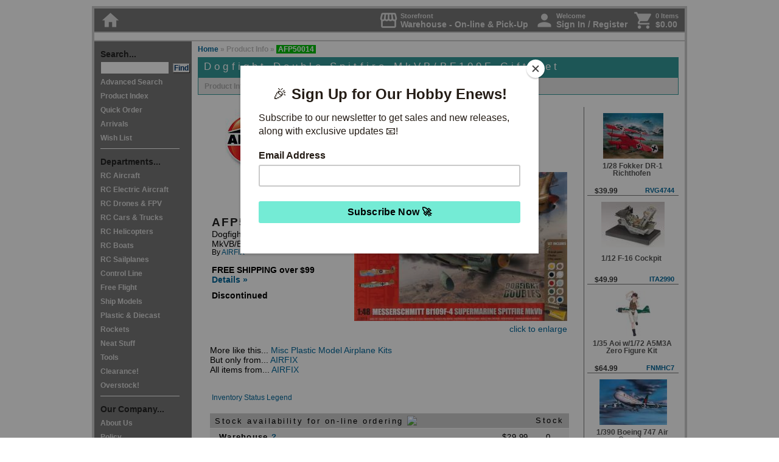

--- FILE ---
content_type: text/html; charset=UTF-8
request_url: https://www.greathobbies.com/productinfo/?prod_id=AFP50014
body_size: 52686
content:


<!DOCTYPE HTML PUBLIC "-//W3C//DTD HTML 4.01 Transitional//EN" "http://www.w3.org/TR/html4/loose.dtd">
<html>
<head>
  <script
  src="https://browser.sentry-cdn.com/7.43.0/bundle.tracing.replay.min.js"
  integrity="sha384-qJoZJLcwide8dDeKIIX4wajKtYin0JS9BkhnKkYZFq7wjodFPrGa26iNIKUWghtp"
  crossorigin="anonymous"
></script>
<script>
  Sentry.init({
    dsn: "https://36dcb9766a1f4c478ab908276a19c1af@sentry.ghcyberhost.com/3",
    environment: "web4.ghcyberhost.com",
    replaysSessionSampleRate: 0.1,
    replaysOnErrorSampleRate: 1.0,
    integrations: [
      new Sentry.BrowserTracing(),
      new Sentry.Replay({
        maskAllText: false,
        maskAllInputs: false,
        blockAllMedia: false,
      })
    ],
    sampleRate: 1,
    tracesSampleRate: 0.25
  });
</script>  <script type="text/javascript">
    var gaJsHost = (("https:" == document.location.protocol) ? "https://" : "http://");
    document.write(unescape("%3Cscript src='" + gaJsHost + "www.googletagmanager.com/gtag/js?id=UA-11143483-1' type='text/javascript'%3E%3C/script%3E"));
  </script>

  <script type="text/javascript">
    try {
      window.dataLayer = window.dataLayer || [];
      function gtag(){dataLayer.push(arguments);}
      gtag('js', new Date());

      gtag('config', 'UA-11143483-1');
      gtag('config', 'G-4KVM38JXYZ', {'logged_in':false, ref: ''});
    } catch(err) {
      Sentry.captureException(err);
    }
  </script>
<script type="text/javascript" src="/js/highslide/highslide-with-html.js"></script>
<script type="text/javascript">
	hs.graphicsDir = '/js/highslide/graphics/';
	hs.outlineType = 'rounded-white';
	hs.showCredits = false;
	hs.wrapperClassName = 'draggable-header';
  window.onUnload = function() {
    hs.destroy();
  }
</script>
<link rel="stylesheet" type="text/css" href="/js/highslide/highslide.css" />


<title>AFP50014 - Dogfight Double Spitfire MkVB/BF109F Gift Set By AIRFIX @ Great Hobbies </title>

<meta http-equiv="Content-Type" content="text/html; charset=UTF-8">
<script type="text/javascript" src="https://ajax.googleapis.com/ajax/libs/jquery/1.7/jquery.min.js"></script>
<link rel="stylesheet" href="/styles/styles_gh1.css?20260122" type="text/css" media="all">
<link rel="stylesheet" href="/js/lightbox/lightbox.css?20260122" type="text/css" media="all">
<link rel="stylesheet" type="text/css" href="/js/slick/slick.css"/>
<link rel="stylesheet" type="text/css" href="/js/slick/slick-theme.css"/>
<link rel="stylesheet" href="//code.jquery.com/ui/1.11.1/themes/smoothness/jquery-ui.css" />
<link href="https://fonts.googleapis.com/icon?family=Material+Icons" rel="stylesheet">
<script src="//code.jquery.com/ui/1.11.1/jquery-ui.min.js"></script>
<link rel="stylesheet" href="/styles/styles_copy_popup.css" type="text/css" media="all">
<script src="https://www.google.com/recaptcha/api.js?render=6LfeHKgZAAAAAHYw-QF7LHDTSXtLbT5kiVO4tRfQ"></script>
<script src="https://cdn.jsdelivr.net/npm/clipboard@2.0.6/dist/clipboard.min.js"></script>
<script language="JavaScript">
	function item_selectQ(item) {
	  if (item != "ALL") {
	    qty = document.getElementById(item + "_Q").value;
	    document.Quantities.Quantity.value = qty;
	  } else {
	    document.Quantities.Quantity.value = 1;
	  }

	  document.Quantities.ItemOrdered.value = item;
	  document.Quantities.submit();
	}

	function item_selectQ_wish(item) {
	  if (item != "ALL") {
	    qty = document.getElementById(item + "_Q").value;
	    document.Quantities.Quantity.value = qty;
	  } else {
	    document.Quantities.Quantity.value = 1;
	  }

	  document.Quantities.action="/wishlist/";
	  document.Quantities.ItemOrdered.value = item;
	  document.Quantities.submit();
	}


	function item_selectQ_hdr(item) {
	  if (item != "ALL") {
	    qty = document.getElementById(item + "_Q").value;
	    document.Quantities_hdr.Quantity.value = qty;
	  } else {
	    document.Quantities_hdr.Quantity.value = 1;
	  }

	  document.Quantities_hdr.ItemOrdered.value = item;
	  document.Quantities_hdr.submit();
	}

	function item_selectQ_hdr_wish(item) {
	  if (item != "ALL") {
	    qty = document.getElementById(item + "_Q").value;
	    document.Quantities_hdr_wish.Quantity.value = qty;
	  } else {
	    document.Quantities_hdr_wish.Quantity.value = 1;
	  }

	  document.Quantities_hdr_wish.ItemOrdered.value = item;
	  document.Quantities_hdr_wish.submit();
	}


	function GotoSearchPage(page_num) {
	  document.paging_results_form.showpage.value = page_num;
	  document.paging_results_form.submit();
	}

	function ChangeStkStat(stkstat) {
	  document.change_stkstat_form.srchstkstat.value = stkstat;
	  document.change_stkstat_form.showpage.value = 1;
	  document.change_stkstat_form.srchstk.value = 0;
	  document.change_stkstat_form.submit();
	}

	function ChangeShowImages(next_state) {
	  document.change_image_form.srchimg.value = next_state;
	  document.change_image_form.submit();
	}

	function ChangeShowStk(next_state,next_state_stkstat) {
	  document.change_stk_form.srchstk.value = next_state;
	  document.change_stk_form.srchstkstat.value = next_state_stkstat;
	  document.change_stk_form.showpage.value = 1;
	  document.change_stk_form.submit();
	}

	function getfocus(){
	        document.QuickSearchForm.srchdes.focus();
  }


	function popUp(URL) {
		day = new Date();
		id = day.getTime();
		eval("page" + id + " = window.open(URL, '" + id + "', 'toolbar=0,scrollbars=1,location=0,statusbar=1,menubar=0,resizable=1,width=480,height=435');");
	}

	</script>
      <meta property="og:site_name" content="Great Hobbies;" />
      <meta property="og:type" content="website" />
          <meta property="og:title" content="Dogfight Double Spitfire MkVB/BF109F Gift Set" />
          <meta property="og:description" content="Canada's source for Hobbies since 1984 " />

          <meta property="og:image" content="http://www.greathobbies.com/products/a/afp/afp50014.jpg" />
    </head>

<body>



<script>
  /* eslint-disable */
  (function () {
    /* eslint-disable */
    if (!window.$mcSite) {
      $mcSite = {
        optinFeatures: [],
        enableOptIn: function () {
          this.createCookie("mc_user_optin", true, 365);
          this.optinFeatures.forEach(function (fn) {
            fn();
          });
        },

        runIfOptedIn: function (fn) {
          if (this.hasOptedIn()) {
            fn();
          } else {
            this.optinFeatures.push(fn);
          }
        },

        hasOptedIn: function () {
          var cookieValue = this.readCookie("mc_user_optin");

          if (cookieValue === undefined) {
            return true;
          }

          return cookieValue === "true";
        },

        createCookie: function (name, value, expirationDays) {
          var cookie_value = encodeURIComponent(value) + ";";

          if (expirationDays === undefined) {
            throw new Error("expirationDays is not defined");
          }

          // set expiration
          if (expirationDays !== null) {
            var expirationDate = new Date();
            expirationDate.setDate(expirationDate.getDate() + expirationDays);
            cookie_value += " expires=" + expirationDate.toUTCString() + ";";
          }

          cookie_value += "path=/";
          document.cookie = name + "=" + cookie_value;
        },

        readCookie: function (name) {
          var nameEQ = name + "=";
          var ca = document.cookie.split(";");

          for (var i = 0; i < ca.length; i++) {
            var c = ca[i];

            while (c.charAt(0) === " ") {
              c = c.substring(1, c.length);
            }

            if (c.indexOf(nameEQ) === 0) {
              return c.substring(nameEQ.length, c.length);
            }
          }

          return undefined;
        }
      };
    }

    $mcSite.popup_form={settings:{base_url:"mc.us7.list-manage.com",list_id:"e870eee6fc",uuid:"0a75d08d2961e331e12541907",f_id:"135498",skip_install:""}};
  })();
  (function () {
    if (window.$mcSite === undefined || window.$mcSite.popup_form === undefined) {
      return;
    }

    if (window.location.href.indexOf("checkout.shopify") >= 0) {
      return;
    }

    var scripts = document.getElementsByTagName("script");
    for (var i = 0; i < scripts.length; i++) {
      // look for src containing the old embed.js code and bail if it exists
      if (scripts[i].getAttribute("src") === "//s3.amazonaws.com/downloads.mailchimp.com/js/signup-forms/popup/embed.js" || scripts[i].getAttribute("src") === "//downloads.mailchimp.com/js/signup-forms/popup/embed.js") {
        return;
      }
    }

    var module = window.$mcSite.popup_form;

    if (module.installed === true) {
      return;
    }

    if (!module.settings) {
      return;
    }

    var settings = module.settings;

    if (!settings.base_url || !settings.uuid || !settings.list_id || settings.skip_install === "1") {
      return;
    }

    var script = document.createElement("script");

    script.src = "//downloads.mailchimp.com/js/signup-forms/popup/unique-methods/embed.js";
    script.type = "text/javascript";
    script.onload = function () {
      if (window.dojoRequire) {
        window.dojoRequire(["mojo/signup-forms/Loader"], function (L) {
          L.start({
            "baseUrl": settings.base_url,
            "uuid": settings.uuid,
            "lid": settings.list_id,
            "uniqueMethods": true,
            "f_id": settings.f_id
          });
        });
      }
    };

    document.body.appendChild(script);

    window.$mcSite.popup_form.installed = true;
  }());

</script>

<div id="container0">
             
<!-- Header Include -->
<style type="text/css">
  #headeralert
  {
    width: 962px;
    text-align: right; 
/*     background-color: #00611b; */
    background-color: #00611b;
    height: 30px;  
    vertical-align: middle; 
    line-height: 30px; 
    margin: 0px; 
    padding: 4px;
    display: inline-block; 
  }
 
  #headeralert .covidupdate
  {
    display: inline-block; 
    float: left; 
    color: white;
    font-size: 90%;
/*     color: black; */
  }

 #headeralert2
  {
    width: 970px;
    vertical-align: middle; 
    display: inline-block; 
    text-align: center;
    background-color: #0e0e0e;
  }

 #headeralertBlackFriday
  {
    background-color: #060505;
    font-weight: bold; 
    text-align: center; 
    height: 30px; 
    line-height: 30px; 
    font-size: 12pt;
    width: 970px;
    vertical-align: middle; 
    display: inline-block; 
    text-align: center;
    
  }

  
    #headeralert a:link { color: #fbff00; text-decoration: none; }       /* unvisited link */ 
    #headeralert a:hover { color: #ffffff; text-decoration: none; } 
    #headeralert a:visited { color: #fbff00; text-decoration: none;  }   /* visited links */
    #headeralert a:visited:hover { color: #ffffff; text-decoration: none; } 
    #headeralert a:active { color: #fbff00 }    /* active links */ 
    #headeralert a:active:hover { color: #ffffff; text-decoration: none; }

    #headeralert2 a:link { color: #000000; text-decoration: none; }       /* unvisited link */ 
    #headeralert2 a:hover { color: #4d4d4d; text-decoration: underline; } 
    #headeralert2 a:visited { color: #000000; text-decoration: none;  }   /* visited links */
    #headeralert2 a:visited:hover { color: #000000; text-decoration: underline; } 
    #headeralert2 a:active { color: #000000 }    /* active links */ 
    #headeralert2 a:active:hover { color: #000000; text-decoration: underline; }

    #headeralertBlackFriday a:link { color: white; text-decoration: none; }       /* unvisited link */ 
    #headeralertBlackFriday a:hover { color: yellow; text-decoration: underline; } 
    #headeralertBlackFriday a:visited { color: white; text-decoration: none;  }   /* visited links */
    #headeralertBlackFriday a:visited:hover { color: white; text-decoration: underline; } 
    #headeralertBlackFriday a:active { color: color: white; }    /* active links */ 
    #headeralertBlackFriday a:active:hover { color: yellow; text-decoration: underline; }

  </style>



  
  
  
      

<!--
      <div id="headeralert2" style="background-color: white; font-weight: bold; text-align: center; height: 30px; line-height: 30px; font-size: 12pt;">
        <div style="padding-right: 10px;">
        <a href="/enews/subscribe/?ref=headeralert" style="float: right;">Sign Up &#187;</a> <a href="/enews/subscribe/?ref=headeralert">Exclusive deals, new releases and more delivered to your inbox </a> 
        </div>
      </div>
    -->

<div id="navtop">
  <div style="float: right; display: flex; flex-direction: row; justify-content: end;">
    <div style="margin-left: 10px;">
      <a href="/mygh" title="Change your shopping location" style="display: flex;">
        <div class="navtop-icons">
          <span class="material-icons">storefront</span>
        </div>
        <div style="display: flex; flex-direction: column; justify-content: center; margin-left: 3px;">
          <div style="font-size: 80%;">
            Storefront
          </div>
          <div>
            Warehouse - On-line & Pick-Up          </div>
        </div>
      </a>
    </div>
    <div id="navtop-user" style="margin-left: 10px;">
              <a href="/login" onMouseOver="self.status='Access your Account Information';return true" onMouseOut="self.status='';return true" style="display: flex">
            <div class="navtop-icons">
        <span class="material-icons">person</span>
      </div>
      <div style="display: flex; flex-direction: column; justify-content: center; margin-left: 3px;">
        <div style="font-size: 80%;">
          Welcome
        </div>
        <div>
          Sign In / Register        </div>
      </div>

              </a>
          </div>
        <div style="margin-left: 10px;">
      <a href="/cart" onMouseOver="self.status='View the Contents of Your Cart';return true" onMouseOut="self.status='';return true" style="display: flex">
        <div class="navtop-icons">
          <span class="material-icons">shopping_cart</span>
        </div>
        <div style="display: flex; flex-direction: column; justify-content: center; margin-left: 3px;">

          <div style="font-size: 80%;">
            0 Items          </div>
          <div>
            $0.00          </div>
        </div>
      </a>
    </div>
      </div>
  <div class="navtop-icons">
    <a href="/" onMouseOver="self.status='Go to Main Page';return true" onMouseOut="self.status='';return true"><span class="material-icons">home</span></a>
  </div>
</div>

<style type="text/css">
.highslide {
  cursor: url(/js/highslide/graphics/zoomin.cur), pointer;
  outline: none;
}
.highslide img {
  border: none;
}
.highslide:hover img {
}

.highslide-image {
}
.highslide-image-blur {
}
.highslide-caption {
  display: none;
  border: 2px solid white;
  border-top: none;
  font-family: Verdana, Helvetica;
  font-size: 10pt;
  padding: 5px;
  background-color: white;
}
.highslide-display-block {
  display: block;
}
.highslide-display-none {
  display: none;
}
.highslide-loading {
  padding-left: 22px;
  background-image: url(/js/highslide/graphics/loader.gif);
  background-repeat: no-repeat;
  background-position: 3px 1px;
}
a.highslide-credits,
a.highslide-credits i {
  padding: 2px;
  color: silver;
  text-decoration: none;
	font-size: 10px;
}
a.highslide-credits:hover,
a.highslide-credits:hover i {
  color: white;
  background-color: gray;
}
.highslide-move {
  cursor: move;
}
.highslide-display-block {
  display: block;
}
.highslide-display-none {
  display: none;
}
.control {
	float: right;
  display: block;
  position: relative;
	margin: 0 5px;
	font-size: 9pt;
  font-weight: bold;
	text-decoration: none;
	text-transform: uppercase;
  margin-top: 1px;
  margin-bottom: 1px;
}
.control:hover {
  border-top: 1px solid #333;
  border-bottom: 1px solid #333;
  margin-top: 0;
  margin-bottom: 0;
}
.control, .control * {
	color: #666;
}
.highslide-resize {
  display:none !important;
}

</style>

<SCRIPT LANGUAGE="JavaScript">

<!-- Begin
function CaricaFoto(img){
  foto1= new Image();
  foto1.src=(img);
  Controlla(img);
}
function Controlla(img){
  if((foto1.width!=0)&&(foto1.height!=0)){
    viewFoto(img);
  }
  else{
    funzione="Controlla('"+img+"')";
    intervallo=setTimeout(funzione,20);
  }
}
function viewFoto(img){
  largh=foto1.width+20;
  altez=foto1.height+20;
  stringa="width="+largh+",height="+altez;
  finestra=window.open(img,"",stringa);
}
//  End -->
</script>


<div id="titlebox">
	<a href="/index.php" onMouseOver="self.status='Go to Main Page';return true" onMouseOut="self.status='';return true"><img src="/graphics/title_block.jpg" width=650 height=75 border=0 alt=""></a><br clear="all">
</div>


<!-- [ Start ] Navigation -->

<div id="navleft">
  <span class="navtitle">Search...</span><br>
    <form  name="QuickSearchForm" action="/search/results/" method="GET" id="quicksearchform">
      <input type="hidden" name="srchtype" value="QuickSearch">
      <input type="hidden" name="srchlimit" value="50">
      <input type="hidden" name="srchdep" value="">
      <input type="hidden" name="srchimg" value="0">
      <input type="hidden" name="srchstk" value="0">
      <input type="text" size="12" name="srchdes" id="srchdes" align="top" autocomplete="off">&nbsp;
      <input type="submit" name="QuickSearchButton" class="buttonfind" value="Find" align="top" alt="Start a Quick Search" onMouseOver="self.status='Start a Quick Search';return true" onMouseOut="self.status='';return true">
<!--      -->
      <br>
    </form>
    <script>
      function quickSearchWithElastic() {
        var frm = document.getElementById("quicksearchform");
        frm.setAttribute('action', '/search/results/elastic.php');
        return true;
      }
    </script>
    <a href="/search/" onMouseOver="self.status='Advanced Search';return true" onMouseOut="self.status='';return true">Advanced Search</a><br>
    <a href="/productindex/" onMouseOver="self.status='Product Index';return true" onMouseOut="self.status='';return true">Product Index</a><br>
    <a href="/cart/" onMouseOver="self.status='Quick Order';return true" onMouseOut="self.status='';return true">Quick Order</a><br>
    <a href="/arrivals/" onMouseOver="self.status='Arrivals';return true" onMouseOut="self.status='';return true">Arrivals</a><br>
    <a href="/wishlist/viewer/" onMouseOver="self.status='Wish List';return true" onMouseOut="self.status='';return true">Wish List</a><br>
    <div class="navleftline"></div>	<span class="navtitle">Departments...</span><br>	
    <a href="/rcaircraft/" onMouseOver="self.status='RC Aircraft';return true" onMouseOut="self.status='';return true">RC Aircraft</a><br>
          
    <a href="/rcelectricaircraft/" onMouseOver="self.status='RC Electric Aircraft';return true" onMouseOut="self.status='';return true">RC Electric Aircraft</a><br>
          
    <a href="/rcmultirotor/" onMouseOver="self.status='RC Drones & FPV';return true" onMouseOut="self.status='';return true">RC Drones & FPV</a><br>
          
    <a href="/rccars-trucks/" onMouseOver="self.status='RC Cars & Trucks';return true" onMouseOut="self.status='';return true">RC Cars & Trucks</a><br>
          
    <a href="/rchelicopters/" onMouseOver="self.status='RC Helicopters';return true" onMouseOut="self.status='';return true">RC Helicopters</a><br>
          
    <a href="/rcboats/" onMouseOver="self.status='RC Boats';return true" onMouseOut="self.status='';return true">RC Boats</a><br>
          
    <a href="/rcsailplanes/" onMouseOver="self.status='RC Sailplanes';return true" onMouseOut="self.status='';return true">RC Sailplanes</a><br>
          
    <a href="/controlline/" onMouseOver="self.status='Control Line';return true" onMouseOut="self.status='';return true">Control Line</a><br>
          
    <a href="/freeflight/" onMouseOver="self.status='Free Flight';return true" onMouseOut="self.status='';return true">Free Flight</a><br>
          
    <a href="/shipmodels/" onMouseOver="self.status='Ship Models';return true" onMouseOut="self.status='';return true">Ship Models</a><br>
          
    <a href="/plastics-diecast/" onMouseOver="self.status='Plastic & Diecast';return true" onMouseOut="self.status='';return true">Plastic & Diecast</a><br>
          
    <a href="/rockets/" onMouseOver="self.status='Rockets';return true" onMouseOut="self.status='';return true">Rockets</a><br>
          
    <a href="/neattoys/" onMouseOver="self.status='Neat Stuff';return true" onMouseOut="self.status='';return true">Neat Stuff</a><br>
          
    <a href="/tools/" onMouseOver="self.status='Tools';return true" onMouseOut="self.status='';return true">Tools</a><br>
          
    <a href="/clearance/" onMouseOver="self.status='Clearance!';return true" onMouseOut="self.status='';return true">Clearance!</a><br>
          
    <a href="/overstock/" onMouseOver="self.status='Overstock!';return true" onMouseOut="self.status='';return true">Overstock!</a><br>
          
    <div class="navleftline"></div>
    <span class="navtitle">Our Company...</span><br>
    <a href="/about/introduction/" onMouseOver="self.status='About Us';return true" onMouseOut="self.status='';return true">About Us</a><br>
    <a href="/policy/privacy/" onMouseOver="self.status='Policy';return true" onMouseOut="self.status='';return true">Policy</a><br>
    <a href="/about/contact/" onMouseOver="self.status='Store Locations';return true" onMouseOut="self.status='';return true">Store Locations</a><br>
    <a href="/ordering/online/" onMouseOver="self.status='Ordering';return true" onMouseOut="self.status='';return true">Ordering</a><br>
    <a href="/whyshophere/" onMouseOver="self.status='Why Shop Here';return true" onMouseOut="self.status='';return true">Why Shop Here</a><br>
    <a href="/hr/" onMouseOver="self.status='Human Resources';return true" onMouseOut="self.status='';return true">Career Opportunities</a><br>
    <a href="/giftcard/" onMouseOver="self.status='Gift Cards';return true" onMouseOut="self.status='';return true">Gift Cards</a><br>
    <a href="/about/contact/" onMouseOver="self.status='Contact Information';return true" onMouseOut="self.status='';return true">Contact</a><br>

    <div class="navleftline"></div>	<span class="navtitle">Resource...</span><br>
    <a href="/beginners/" onMouseOver="self.status='Index to Beginner Guides';return true" onMouseOut="self.status='';return true">Beginners</a><br>
    <!-- <a href="/events/" onMouseOver="self.status='Great Hobbies Sponsored Events';return true" onMouseOut="self.status='';return true">Events</a><br> -->
    <!-- <a href="/gallery/" onMouseOver="self.status='Visit Our Customer Gallery';return true" onMouseOut="self.status='';return true" target="_blank">Gallery</a><br> -->
    <a href="/glossary/" onMouseOver="self.status='Glossary of Terms Related to Radio Control';return true" onMouseOut="self.status='';return true">Glossary</a><br>
    <!-- <a href="/links/" onMouseOver="self.status='Related Links';return true" onMouseOut="self.status='';return true">Links</a><br> -->
    <!-- <a href="/news/" onMouseOver="self.status='The Latest Great Hobbies News';return true" onMouseOut="self.status='';return true">News</a><br> -->
    <!-- <a href="/reviews/" onMouseOver="self.status='Product Reviews';return true" onMouseOut="self.status='';return true">Product Reviews</a><br> -->
    <a href="/technical/" onMouseOver="self.status='Index to Technical Articles';return true" onMouseOut="self.status='';return true">Technical Info</a><br>
    <!-- <a href="/status/" onMouseOver="self.status='Product Reviews';return true" onMouseOut="self.status='';return true">Website Assistance</a><br> -->

    <div class="navleftline"></div>
    <span class="navtitle">Publications...</span><br>
    <a href="/enews/subscribe/" onMouseOver="self.status='Sign-up for our E-News!';return true" onMouseOut="self.status='';return true">E-News Sign-up</a><br>
    <!-- <a href="/publications/rcbg/" onMouseOver="self.status='Radio Control Beginner\'s Guide';return true" onMouseOut="self.status='';return true">RC Beginner's Guide</a><br> -->
    <!-- 	<a href="/publications/flyer/" onMouseOver="self.status='Our Latest Print Flyer';return true" onMouseOut="self.status='';return true">Flyer</a><br> -->

    <div class="navleftline"></div>
    <a href="/copyright/" onMouseOver="self.status='Copyright Notice';return true" onMouseOut="self.status='';return true">Copyright&copy;</a><br>

</div><!--  -->
<!-- [  End  ] Navigation -->


<div id="path">
	<a href="/index.php" onMouseOver="self.status='Go to Main Page';return true" onMouseOut="self.status='';return true">Home</a>
	&#187; Product Info &raquo; <div class="pathsearch">AFP50014</div>
</div>


<div itemscope itemtype="http://schema.org/Product" id="content">

  <div id="productheader">
		<h1 id="productheadertitle">
			Dogfight Double Spitfire MkVB/BF109F Gift Set		</h1>
	</div>

	<!-- The product menu displays items only as they are available in the hotfiles -->

	<div id="productmenu">
		
        Product Info	</div>

	<div class="productinfo">
		
<!-- Right Sidebar Hotfiles  -->

<div id="sidebar">
				

      <div class="featuresbox">

      

    <table border="0" cellpadding="0" cellspacing="0" style="text-align: left; width: 150px; height: 100%;">

      <tr>
        <td style="">
          <table width="150" border="0" cellspacing="0" cellpadding="0">
            <tr>
              <td align="center" valign="top" style="height: 10px;"></td>
            </tr>
          </table>
        </td>
      </tr>

      <tr>
        <td height="75" align="center" valign="middle">
          <div class="imgline"><a href="/productinfo/?prod_id=RVG4744&ref=similarprodside"><img src="/products/r/rvg/rvg4744_130.jpg" width="99" height="75" alt="" border="0"></a></div>
        </td>
      </tr>

      <tr>
        <td>
          <table width="148" border="0" cellspacing="0" cellpadding="0">
            <tr>
              <td colspan="2" height="40" align="left" valign="bottom" style="vertical-align: middle;">
                <div class="featurebox_line2">1/28 Fokker DR-1 Richthofen&nbsp;</div>
              </td>
            </tr>
            <tr>
              <td width="36%" height="20" align="left" valign="bottom">
                <div class="featurebox_price">$39.99</div>
              </td>
              <td width="64%" align="right" valign="bottom">
                <div class="featurebox_line4"><a href="/productinfo/?prod_id=RVG4744&ref=similarprodside">RVG4744</a></div>
              </td>
            </tr>
          </table>
        </td>
      </tr>

      <tr>
        <td style="border-bottom: 1px solid #777;"></td>
      </tr>

    </table>


    

    <table border="0" cellpadding="0" cellspacing="0" style="text-align: left; width: 150px; height: 100%;">

      <tr>
        <td style="">
          <table width="150" border="0" cellspacing="0" cellpadding="0">
            <tr>
              <td align="center" valign="top" style="height: 10px;"></td>
            </tr>
          </table>
        </td>
      </tr>

      <tr>
        <td height="75" align="center" valign="middle">
          <div class="imgline"><a href="/productinfo/?prod_id=ITA2990&ref=similarprodside"><img src="/products/i/ita/ita2990_130.jpg" width="104" height="75" alt="" border="0"></a></div>
        </td>
      </tr>

      <tr>
        <td>
          <table width="148" border="0" cellspacing="0" cellpadding="0">
            <tr>
              <td colspan="2" height="40" align="left" valign="bottom" style="vertical-align: middle;">
                <div class="featurebox_line2">1/12 F-16 Cockpit&nbsp;</div>
              </td>
            </tr>
            <tr>
              <td width="36%" height="20" align="left" valign="bottom">
                <div class="featurebox_price">$49.99</div>
              </td>
              <td width="64%" align="right" valign="bottom">
                <div class="featurebox_line4"><a href="/productinfo/?prod_id=ITA2990&ref=similarprodside">ITA2990</a></div>
              </td>
            </tr>
          </table>
        </td>
      </tr>

      <tr>
        <td style="border-bottom: 1px solid #777;"></td>
      </tr>

    </table>


    

    <table border="0" cellpadding="0" cellspacing="0" style="text-align: left; width: 150px; height: 100%;">

      <tr>
        <td style="">
          <table width="150" border="0" cellspacing="0" cellpadding="0">
            <tr>
              <td align="center" valign="top" style="height: 10px;"></td>
            </tr>
          </table>
        </td>
      </tr>

      <tr>
        <td height="75" align="center" valign="middle">
          <div class="imgline"><a href="/productinfo/?prod_id=FNMHC7&ref=similarprodside"><img src="/products/f/fnm/fnmhc7_01_130.jpg" width="57" height="75" alt="" border="0"></a></div>
        </td>
      </tr>

      <tr>
        <td>
          <table width="148" border="0" cellspacing="0" cellpadding="0">
            <tr>
              <td colspan="2" height="40" align="left" valign="bottom" style="vertical-align: middle;">
                <div class="featurebox_line2">1/35 Aoi w/1/72 A5M3A Zero Figure Kit&nbsp;</div>
              </td>
            </tr>
            <tr>
              <td width="36%" height="20" align="left" valign="bottom">
                <div class="featurebox_price">$64.99</div>
              </td>
              <td width="64%" align="right" valign="bottom">
                <div class="featurebox_line4"><a href="/productinfo/?prod_id=FNMHC7&ref=similarprodside">FNMHC7</a></div>
              </td>
            </tr>
          </table>
        </td>
      </tr>

      <tr>
        <td style="border-bottom: 1px solid #777;"></td>
      </tr>

    </table>


    

    <table border="0" cellpadding="0" cellspacing="0" style="text-align: left; width: 150px; height: 100%;">

      <tr>
        <td style="">
          <table width="150" border="0" cellspacing="0" cellpadding="0">
            <tr>
              <td align="center" valign="top" style="height: 10px;"></td>
            </tr>
          </table>
        </td>
      </tr>

      <tr>
        <td height="75" align="center" valign="middle">
          <div class="imgline"><a href="/productinfo/?prod_id=RVG4210&ref=similarprodside"><img src="/products/r/rvg/rvg4210_130.jpg" width="111" height="75" alt="" border="0"></a></div>
        </td>
      </tr>

      <tr>
        <td>
          <table width="148" border="0" cellspacing="0" cellpadding="0">
            <tr>
              <td colspan="2" height="40" align="left" valign="bottom" style="vertical-align: middle;">
                <div class="featurebox_line2">1/390 Boeing 747 Air Canada&nbsp;</div>
              </td>
            </tr>
            <tr>
              <td width="36%" height="20" align="left" valign="bottom">
                <div class="featurebox_price">$12.99</div>
              </td>
              <td width="64%" align="right" valign="bottom">
                <div class="featurebox_line4"><a href="/productinfo/?prod_id=RVG4210&ref=similarprodside">RVG4210</a></div>
              </td>
            </tr>
          </table>
        </td>
      </tr>

      <tr>
        <td style="border-bottom: 1px solid #777;"></td>
      </tr>

    </table>


    

    <table border="0" cellpadding="0" cellspacing="0" style="text-align: left; width: 150px; height: 100%;">

      <tr>
        <td style="">
          <table width="150" border="0" cellspacing="0" cellpadding="0">
            <tr>
              <td align="center" valign="top" style="height: 10px;"></td>
            </tr>
          </table>
        </td>
      </tr>

      <tr>
        <td height="75" align="center" valign="middle">
          <div class="imgline"><a href="/productinfo/?prod_id=AFPJ6046&ref=similarprodside"><img src="/products/a/afp/afpj6046_130.jpg" width="130" height="69" alt="" border="0"></a></div>
        </td>
      </tr>

      <tr>
        <td>
          <table width="148" border="0" cellspacing="0" cellpadding="0">
            <tr>
              <td colspan="2" height="40" align="left" valign="bottom" style="vertical-align: middle;">
                <div class="featurebox_line2">D-Day Mustang - Quick Build&nbsp;</div>
              </td>
            </tr>
            <tr>
              <td width="36%" height="20" align="left" valign="bottom">
                <div class="featurebox_price">$29.99</div>
              </td>
              <td width="64%" align="right" valign="bottom">
                <div class="featurebox_line4"><a href="/productinfo/?prod_id=AFPJ6046&ref=similarprodside">AFPJ6046</a></div>
              </td>
            </tr>
          </table>
        </td>
      </tr>

      <tr>
        <td style="border-bottom: 1px solid #777;"></td>
      </tr>

    </table>


    

    <table border="0" cellpadding="0" cellspacing="0" style="text-align: left; width: 150px; height: 100%;">

      <tr>
        <td style="">
          <table width="150" border="0" cellspacing="0" cellpadding="0">
            <tr>
              <td align="center" valign="top" style="height: 10px;"></td>
            </tr>
          </table>
        </td>
      </tr>

      <tr>
        <td height="75" align="center" valign="middle">
          <div class="imgline"><a href="/productinfo/?prod_id=AANH208&ref=similarprodside"><img src="/products/a/aan/aanh208_01_130.jpg" width="130" height="65" alt="" border="0"></a></div>
        </td>
      </tr>

      <tr>
        <td>
          <table width="148" border="0" cellspacing="0" cellpadding="0">
            <tr>
              <td colspan="2" height="40" align="left" valign="bottom" style="vertical-align: middle;">
                <div class="featurebox_line2">1/120 Boeing B-29 Superfortress w/Swivel Stand&nbsp;</div>
              </td>
            </tr>
            <tr>
              <td width="36%" height="20" align="left" valign="bottom">
                <div class="featurebox_price">$36.99</div>
              </td>
              <td width="64%" align="right" valign="bottom">
                <div class="featurebox_line4"><a href="/productinfo/?prod_id=AANH208&ref=similarprodside">AANH208</a></div>
              </td>
            </tr>
          </table>
        </td>
      </tr>

      <tr>
        <td style="border-bottom: 1px solid #777;"></td>
      </tr>

    </table>


      </div>
  <script>
    try {
      gtag("event", "view_item_list", {"item_list_id":"similar_products_sidebar","item_list_name":"Similar Products Sidebar","affiliation":"On-Line","currency":"CAD","items":[{"currency":"CAD","item_id":"RVG4744","item_name":"1\/28 Fokker DR-1 Richthofen","item_brand":"REVELL GERMANY","item_category":"PKAZ","price":39.99,"affiliation":"On-Line","index":1},{"currency":"CAD","item_id":"ITA2990","item_name":"1\/12 F-16 Cockpit","item_brand":"ITALERI","item_category":"PKAZ","price":49.99,"affiliation":"On-Line","index":2},{"currency":"CAD","item_id":"FNMHC7","item_name":"1\/35 Aoi w\/1\/72 A5M3A Zero Figure Kit","item_brand":"FINE MOLDS","item_category":"PKAZ","price":64.99,"affiliation":"On-Line","index":3},{"currency":"CAD","item_id":"RVG4210","item_name":"1\/390 Boeing 747 Air Canada","item_brand":"REVELL GERMANY","item_category":"PKAZ","price":12.99,"affiliation":"On-Line","index":4},{"currency":"CAD","item_id":"AFPJ6046","item_name":"D-Day Mustang - Quick Build","item_brand":"AIRFIX","item_category":"PKAZ","price":29.99,"affiliation":"On-Line","index":5},{"currency":"CAD","item_id":"AANH208","item_name":"1\/120 Boeing B-29 Superfortress w\/Swivel Stand","item_brand":"ATLANTIS MODELS","item_category":"PKAZ","price":36.99,"affiliation":"On-Line","index":6}]});    } catch(err) {
      Sentry.captureException(err);
    }
  </script>
  





</div>

<!-- End Right Sidebar Resources -->		<table width="600">
    <tr>
        <td itemprop="brand" itemscope itemtype="http://schema.org/Brand" colspan="2"><span itemprop="name" content="AIRFIX"></span><a href="/vendor/?id=AFP"><img itemprop="logo" src="https://www.greathobbies.com/products/a/afp/afp.jpg" border=0 align="left" alt="AIRFIX"></a><br><br>
<!-- 0 Discontinued -->
        </td>
    </tr>
    <tr>
        <td width="240" valign="middle">
            <div class="prod_purchase">
                <form name="Quantities_hdr" action="/cart/" method="POST">
                    <input type="hidden" name="ItemOrdered" value="">
                    <input type="hidden" name="ItemRef" value="">
                    <input type="hidden" name="Quantity" value="">
                    <input type="hidden" name="FromBuyButton" value="">
                    <div class="prod_partno"><span itemprop="sku">AFP50014</span></div>
                    <span itemprop="name" class="prod_description">Dogfight Double Spitfire MkVB/BF109F Gift Set</span><br>
                    <span style="font-size:80%;">By <a href="/vendor/?id=AFP" onMouseOver="self.status='Show information from this vendor';return true"
                                                       onMouseOut="self.status='';return true"><span
                                    itemprop="manufacturer"
                                    class="prod_description">AIRFIX</span></a></span><br>


                                        <div itemprop="offers" itemscope itemtype="http://schema.org/Offer" class="prod_price">
                        <link style="display:none;" itemprop="availability"
                              href="http://schema.org/Discontinued"/>
                        <a style="display:none;"
                           href="https://www.greathobbies.com/productinfo/?prod_id=AFP50014"
                           itemprop="url"></a>
                        <span itemprop="price" content="29.99"></span><span itemprop="priceCurrency" content="CAD"></span></div>
                                <div class="prod_add" style="margin-bottom: 10px;">FREE SHIPPING over $99<br>
                                  <a href="/ordering/shipping/?ref=productpage">Details &#187;</a>
                                </div>
                                                </form>
                							    

                                    <strong>Discontinued</strong>
                    <br/>
                
                <!--
										    <br>
						  <img src="/graphics/icon_inv_black.gif" title="Black &mdash; Discontinued, No Longer Available" alt="" width="19" height="19" border="0" style="margin-bottom: -4px;">
             	<strong>Warehouse Stock</strong>
					-->

            </div>

        </td>

        
            <td width="350" align="center">

                <a id="thumb1" href="/products/a/afp/afp50014.jpg" class="highslide" onclick="return hs.expand(this, {captionId: 'caption1'})">

                    <img itemprop="image" src="/products/a/afp/afp50014_350.jpg" name="og:image" width="350" height="245" alt="Click to Enlarge"><br clear="all">
                    <div align="right" style="margin-top: 5px"><img src="/graphics/button_search2s.gif" alt="" width="20" height="18" border="0" align="middle">
                        click to enlarge
                    </div>
                </a>


            </td>

            </tr>

            </table>


            


        </br>
        <div style="margin-left:10px;">More like this... <a
                    href="/search/results/index.php?srchtype=AdvSearch&srchcat=PKAZ" onMouseOver="self.status='Show all products from this category';return true"
                    onMouseOut="self.status='';return true">Misc Plastic Model Airplane Kits</a><br>
            But only from... <a href="/search/results/index.php?srchtype=AdvSearch&srchvendor=AFP&srchcat=PKAZ"
                                onMouseOver="self.status='Show all products from this vendor and this category';return true"
                                onMouseOut="self.status='';return true">AIRFIX</a><br>
            All items from... <a href="/search/results/index.php?srchtype=AdvSearch&srchvendor=AFP" onMouseOver="self.status='Show all products from this vendor';return true"
                                 onMouseOut="self.status='';return true">AIRFIX</a>
        </div>
        </br>

        
        
        
        
        

        </br>


        <style>
            .prod_specs_right {

            }

            .prod_specs {
                font-weight: 600;
                padding: 3px 15px;
                line-height: 21px;
            }

            .info-pricing {
                margin-right: 12px;
                letter-spacing: 0.6px;

            }

            .available {
                margin-right: 15px;
                letter-spacing: 0.6px;
                width: 25px;

            }

            .info-pricing.bold {
                font-weight: 600;
                color: #555;

            }
        </style>

        <div style="width:590px; margin-left:10px;">
            <!--    -->
            <A HREF="/status/legend_inventory_status.php"
               onclick="return hs.htmlExpand(this, { width:'450', objectType:'ajax', headingText: 'Inventory Status Legend'})">
                <span style="font-size:80%;">&nbsp;Inventory Status Legend </span></A>
        </div>

        
        <div class="productinfo" style="font-size: 0.8rem; padding-bottom: 5px;">
            <div class="prod_hdr"><span style="float:right;">Stock</span>Stock availability for on-line ordering <a
                        href="/ordering/shipping/" target="_blank" border="0"><img src="/graphics/information.png"
                                                                                   style="vertical-align: text-bottom;"></a>
            </div>

                        <div id="stock_cen" class="prod_specs">
                <div class="prod_specs_right"><img src="/graphics/icon_inv_black.gif" title="Black &mdash; Discontinued, Not Available" alt="" width="19" height="19"
                                                   border="0" style="margin-bottom: -4px;"></div>
                <div class="prod_specs_right available" title="Available">0</div>
                <div class="prod_specs_right info-pricing">$29.99</div>
                <div class="prod_specs_right info-pricing"></div>
                Warehouse <a href="/about/hours/#Warehouse" target="_blank" border="0"><strong>?</strong></a>
            </div>

            
            <div class="productinfo" style="margin: 0px; font-size: 0.8rem; padding-bottom: 5px;">
                <div class="prod_hdr"><span style="float:right;">Stock</span>Stock availability for pick up <a
                            href="/ordering/shipping/#warehousepickup" target="_blank" border="0"><img src="/graphics/information.png" style="vertical-align: text-bottom;"></a>
                </div>

                
                                        <div id="stock_cen" class="prod_specs">
                        <div class="prod_specs_right"><img src="/graphics/icon_inv_black.gif" title="Black &mdash; Discontinued, Not Available" alt="" width="19" height="19" border="0" style="margin-bottom: -4px;"></div>
                        <div class="prod_specs_right available" title="Available">0</div>
                        <div class="prod_specs_right info-pricing">$29.99</div>
                        <div class="prod_specs_right info-pricing"></div>
                        Warehouse <a href="/about/hours/#Warehouse" target="_blank" border="0"><strong>?</strong></a>
                    </div>

                    
                                <div id="stock_pei" class="prod_specs">
                    <div class="prod_specs_right"><img src="/graphics/icon_inv_black.gif" title="Black &mdash; Discontinued, Not Available" alt="" width="19" height="19" border="0" style="margin-bottom: -4px;"></div>
                    <div class="prod_specs_right available" title="Available">0</div>
                    <div class="prod_specs_right info-pricing">$29.99</div>
                    <div class="prod_specs_right info-pricing"></div>
                    Store - Stratford <a href="/about/hours/#Stratford" target="_blank"
                                         border="0"><strong>?</strong></a>
                </div>

                                <div id="stock_yeg" class="prod_specs">
                    <div class="prod_specs_right"><img src="/graphics/icon_inv_black.gif" title="Black &mdash; Discontinued, Not Available" alt="" width="19" height="19" border="0" style="margin-bottom: -4px;"></div>
                    <div class="prod_specs_right available" title="Available">0</div>
                    <div class="prod_specs_right info-pricing">$29.99</div>
                    <div class="prod_specs_right info-pricing"></div>
                    Store - Edmonton <a href="/about/hours/#Edmonton" target="_blank" border="0"><strong>?</strong></a>
                </div>

                                <div id="stock_mis" class="prod_specs">
                    <div class="prod_specs_right"><img src="/graphics/icon_inv_black.gif" title="Black &mdash; Discontinued, Not Available" alt="" width="19" height="19" border="0" style="margin-bottom: -4px;"></div>
                    <div class="prod_specs_right available" title="Available">0</div>
                    <div class="prod_specs_right info-pricing">$29.99</div>
                    <div class="prod_specs_right info-pricing"></div>
                    Store - Mississauga <a href="/about/hours/#Mississauga" target="_blank" border="0"><strong>?</strong></a>
                </div>

                                <div id="stock_yow" class="prod_specs">
                    <div class="prod_specs_right"><img src="/graphics/icon_inv_black.gif" title="Black &mdash; Discontinued, Not Available" alt="" width="19" height="19" border="0" style="margin-bottom: -4px;"></div>
                    <div class="prod_specs_right available" title="Available">0</div>
                    <div class="prod_specs_right info-pricing">$29.99</div>
                    <div class="prod_specs_right info-pricing"></div>
                    Store - Ottawa <span style="font-size: 90%;"></span><a href="/about/hours/#Ottawa" target="_blank" border="0"><strong>?</strong></a>
                </div>

                                <div id="stock_osh" class="prod_specs">
                    <div class="prod_specs_right"><img src="/graphics/icon_inv_black.gif" title="Black &mdash; Discontinued, Not Available" alt="" width="19"
                                                       height="19" border="0" style="margin-bottom: -4px;"></div>
                    <div class="prod_specs_right available" title="Available">0</div>
                    <div class="prod_specs_right info-pricing">$29.99</div>
                    <div class="prod_specs_right info-pricing"></div>
                    Store - Oshawa <a href="/about/hours/#Oshawa" target="_blank" border="0"><strong>?</strong></a>
                </div>

                                <div id="stock_hal" class="prod_specs">
                  <div class="prod_specs_right"><img src="/graphics/icon_inv_black.gif" title="Black &mdash; Discontinued, Not Available" alt="" width="19"
                                                     height="19" border="0" style="margin-bottom: -4px;"></div>
                  <div class="prod_specs_right available" title="Available">0</div>
                  <div class="prod_specs_right info-pricing">$29.99</div>
                  <div class="prod_specs_right info-pricing"></div>
                  Store - Halifax <a href="/about/hours/#Halifax" target="_blank" border="0"><strong>?</strong></a>
                </div>

                                <div id="stock_kit" class="prod_specs">
                  <div class="prod_specs_right"><img src="/graphics/icon_inv_black.gif" title="Black &mdash; Discontinued, Not Available" alt="" width="19"
                                                     height="19" border="0" style="margin-bottom: -4px;"></div>
                  <div class="prod_specs_right available" title="Available">0</div>
                  <div class="prod_specs_right info-pricing">$29.99</div>
                  <div class="prod_specs_right info-pricing"></div>
                  Store - Kitchener <a href="/about/hours/#Kitchener" target="_blank" border="0"><strong>?</strong></a><span style="color: red; margin-left: 5px;">NOW OPEN!</span>
                </div>


                <div style="padding-top: 5px;margin-left: 10px;width: 574px;font-size: 85%;color:#555;">This live feed
                    information is to be used as a general guide to current inventory. There is no guarantee of
                    availability.
                </div>
            </div>
	</div>

	    






					<div class="productinfo">
							<!-- Product Specs go here -->
							<!-- Product Highlights go here -->
								<!-- Product Text go here -->
				<span itemprop="description" content="Great Hobbies is your source for Airfix products and other Misc Plastic Model Airplane Kits. Serving the hobbyist since 1984."></span>
			 <!-- Product Video goes here -->
			       <!-- close video container -->

			<!-- Additional Photos go here -->
			

			<!-- Product Resources go here -->
	    							
				<!-- Vendor Technotes go here -->
							</div>
      






		
		<div class="produpc" style="color:#FFFFFF;"><span>5014429500145</span>&nbsp;<span itemprop="gtin13">5014429500145</span>&nbsp;</div>
		<div style="color:#FFFFFF;"><span></span></div>

<!-- Google Code for Product View Conversion Page -->
<script type="text/javascript">
/* <![CDATA[ */
var google_conversion_id = 1028664858;
var google_conversion_language = "en";
var google_conversion_format = "3";
var google_conversion_color = "ffffff";
var google_conversion_label = "rddQCJqkgQIQmtzA6gM";
var google_conversion_value = 0;
/* ]]> */
</script>
<script type="text/javascript" src="https://www.googleadservices.com/pagead/conversion.js">
</script>
  <script>
    gtag("event", "view_item", {
      currency: "CAD",
      value: 29.99,
      items: [
        {
          item_id: "AFP50014",
          item_name: "Dogfight Double Spitfire MkVB/BF109F Gift Set",
          affiliation: "On-Line",
          currency: "CAD",
          item_brand: "AIRFIX",
          item_category: "PKAZ",
          price: 29.99,
                  }
      ]
    });
  </script>
<noscript>
<div style="display:inline;">
<img height="1" width="1" style="border-style:none;" alt="" src="https://www.googleadservices.com/pagead/conversion/1028664858/?label=rddQCJqkgQIQmtzA6gM&amp;guid=ON&amp;script=0"/>
</div>
</noscript>
		<div class="clear">
		</div>

	</div>

</div>

<div id="footer">
	All Prices are <span style="color: red;">Canadian Dollars</span>.  <a style="color: red" href="/ordering/shipping/index.php" onMouseOver="self.status='Shipping Information';return true" onMouseOut="self.status='';return true">Shipping</a> and <a style="color: red" href="/ordering/taxes/index.php" onMouseOver="self.status='Tax Information';return true" onMouseOut="self.status='';return true">Taxes</a> are not included in prices and totals shown here.<br>

	All Material <a style="color: red" href="/copyright/index.php" onMouseOver="self.status='Copyright Notice';return true" onMouseOut="self.status='';return true">Copyright&copy;</a> 1996 through 2026 Great Hobbies, Inc.  All rights reserved.
</div>

<!--  <script type="text/javascript" src="/js/tb/jquery-allpagesearch.js"></script>
  <script type="text/javascript">
    $(document).ready(function(){
      $(document).allPageSearch({
        targetTextBoxID: '#srchdes',
        targetFormID: '#quicksearchform'
      });
    });
  </script>-->

</body>
</html>


--- FILE ---
content_type: text/html; charset=utf-8
request_url: https://www.google.com/recaptcha/api2/anchor?ar=1&k=6LfeHKgZAAAAAHYw-QF7LHDTSXtLbT5kiVO4tRfQ&co=aHR0cHM6Ly93d3cuZ3JlYXRob2JiaWVzLmNvbTo0NDM.&hl=en&v=PoyoqOPhxBO7pBk68S4YbpHZ&size=invisible&anchor-ms=20000&execute-ms=30000&cb=dikw7kl311lf
body_size: 48446
content:
<!DOCTYPE HTML><html dir="ltr" lang="en"><head><meta http-equiv="Content-Type" content="text/html; charset=UTF-8">
<meta http-equiv="X-UA-Compatible" content="IE=edge">
<title>reCAPTCHA</title>
<style type="text/css">
/* cyrillic-ext */
@font-face {
  font-family: 'Roboto';
  font-style: normal;
  font-weight: 400;
  font-stretch: 100%;
  src: url(//fonts.gstatic.com/s/roboto/v48/KFO7CnqEu92Fr1ME7kSn66aGLdTylUAMa3GUBHMdazTgWw.woff2) format('woff2');
  unicode-range: U+0460-052F, U+1C80-1C8A, U+20B4, U+2DE0-2DFF, U+A640-A69F, U+FE2E-FE2F;
}
/* cyrillic */
@font-face {
  font-family: 'Roboto';
  font-style: normal;
  font-weight: 400;
  font-stretch: 100%;
  src: url(//fonts.gstatic.com/s/roboto/v48/KFO7CnqEu92Fr1ME7kSn66aGLdTylUAMa3iUBHMdazTgWw.woff2) format('woff2');
  unicode-range: U+0301, U+0400-045F, U+0490-0491, U+04B0-04B1, U+2116;
}
/* greek-ext */
@font-face {
  font-family: 'Roboto';
  font-style: normal;
  font-weight: 400;
  font-stretch: 100%;
  src: url(//fonts.gstatic.com/s/roboto/v48/KFO7CnqEu92Fr1ME7kSn66aGLdTylUAMa3CUBHMdazTgWw.woff2) format('woff2');
  unicode-range: U+1F00-1FFF;
}
/* greek */
@font-face {
  font-family: 'Roboto';
  font-style: normal;
  font-weight: 400;
  font-stretch: 100%;
  src: url(//fonts.gstatic.com/s/roboto/v48/KFO7CnqEu92Fr1ME7kSn66aGLdTylUAMa3-UBHMdazTgWw.woff2) format('woff2');
  unicode-range: U+0370-0377, U+037A-037F, U+0384-038A, U+038C, U+038E-03A1, U+03A3-03FF;
}
/* math */
@font-face {
  font-family: 'Roboto';
  font-style: normal;
  font-weight: 400;
  font-stretch: 100%;
  src: url(//fonts.gstatic.com/s/roboto/v48/KFO7CnqEu92Fr1ME7kSn66aGLdTylUAMawCUBHMdazTgWw.woff2) format('woff2');
  unicode-range: U+0302-0303, U+0305, U+0307-0308, U+0310, U+0312, U+0315, U+031A, U+0326-0327, U+032C, U+032F-0330, U+0332-0333, U+0338, U+033A, U+0346, U+034D, U+0391-03A1, U+03A3-03A9, U+03B1-03C9, U+03D1, U+03D5-03D6, U+03F0-03F1, U+03F4-03F5, U+2016-2017, U+2034-2038, U+203C, U+2040, U+2043, U+2047, U+2050, U+2057, U+205F, U+2070-2071, U+2074-208E, U+2090-209C, U+20D0-20DC, U+20E1, U+20E5-20EF, U+2100-2112, U+2114-2115, U+2117-2121, U+2123-214F, U+2190, U+2192, U+2194-21AE, U+21B0-21E5, U+21F1-21F2, U+21F4-2211, U+2213-2214, U+2216-22FF, U+2308-230B, U+2310, U+2319, U+231C-2321, U+2336-237A, U+237C, U+2395, U+239B-23B7, U+23D0, U+23DC-23E1, U+2474-2475, U+25AF, U+25B3, U+25B7, U+25BD, U+25C1, U+25CA, U+25CC, U+25FB, U+266D-266F, U+27C0-27FF, U+2900-2AFF, U+2B0E-2B11, U+2B30-2B4C, U+2BFE, U+3030, U+FF5B, U+FF5D, U+1D400-1D7FF, U+1EE00-1EEFF;
}
/* symbols */
@font-face {
  font-family: 'Roboto';
  font-style: normal;
  font-weight: 400;
  font-stretch: 100%;
  src: url(//fonts.gstatic.com/s/roboto/v48/KFO7CnqEu92Fr1ME7kSn66aGLdTylUAMaxKUBHMdazTgWw.woff2) format('woff2');
  unicode-range: U+0001-000C, U+000E-001F, U+007F-009F, U+20DD-20E0, U+20E2-20E4, U+2150-218F, U+2190, U+2192, U+2194-2199, U+21AF, U+21E6-21F0, U+21F3, U+2218-2219, U+2299, U+22C4-22C6, U+2300-243F, U+2440-244A, U+2460-24FF, U+25A0-27BF, U+2800-28FF, U+2921-2922, U+2981, U+29BF, U+29EB, U+2B00-2BFF, U+4DC0-4DFF, U+FFF9-FFFB, U+10140-1018E, U+10190-1019C, U+101A0, U+101D0-101FD, U+102E0-102FB, U+10E60-10E7E, U+1D2C0-1D2D3, U+1D2E0-1D37F, U+1F000-1F0FF, U+1F100-1F1AD, U+1F1E6-1F1FF, U+1F30D-1F30F, U+1F315, U+1F31C, U+1F31E, U+1F320-1F32C, U+1F336, U+1F378, U+1F37D, U+1F382, U+1F393-1F39F, U+1F3A7-1F3A8, U+1F3AC-1F3AF, U+1F3C2, U+1F3C4-1F3C6, U+1F3CA-1F3CE, U+1F3D4-1F3E0, U+1F3ED, U+1F3F1-1F3F3, U+1F3F5-1F3F7, U+1F408, U+1F415, U+1F41F, U+1F426, U+1F43F, U+1F441-1F442, U+1F444, U+1F446-1F449, U+1F44C-1F44E, U+1F453, U+1F46A, U+1F47D, U+1F4A3, U+1F4B0, U+1F4B3, U+1F4B9, U+1F4BB, U+1F4BF, U+1F4C8-1F4CB, U+1F4D6, U+1F4DA, U+1F4DF, U+1F4E3-1F4E6, U+1F4EA-1F4ED, U+1F4F7, U+1F4F9-1F4FB, U+1F4FD-1F4FE, U+1F503, U+1F507-1F50B, U+1F50D, U+1F512-1F513, U+1F53E-1F54A, U+1F54F-1F5FA, U+1F610, U+1F650-1F67F, U+1F687, U+1F68D, U+1F691, U+1F694, U+1F698, U+1F6AD, U+1F6B2, U+1F6B9-1F6BA, U+1F6BC, U+1F6C6-1F6CF, U+1F6D3-1F6D7, U+1F6E0-1F6EA, U+1F6F0-1F6F3, U+1F6F7-1F6FC, U+1F700-1F7FF, U+1F800-1F80B, U+1F810-1F847, U+1F850-1F859, U+1F860-1F887, U+1F890-1F8AD, U+1F8B0-1F8BB, U+1F8C0-1F8C1, U+1F900-1F90B, U+1F93B, U+1F946, U+1F984, U+1F996, U+1F9E9, U+1FA00-1FA6F, U+1FA70-1FA7C, U+1FA80-1FA89, U+1FA8F-1FAC6, U+1FACE-1FADC, U+1FADF-1FAE9, U+1FAF0-1FAF8, U+1FB00-1FBFF;
}
/* vietnamese */
@font-face {
  font-family: 'Roboto';
  font-style: normal;
  font-weight: 400;
  font-stretch: 100%;
  src: url(//fonts.gstatic.com/s/roboto/v48/KFO7CnqEu92Fr1ME7kSn66aGLdTylUAMa3OUBHMdazTgWw.woff2) format('woff2');
  unicode-range: U+0102-0103, U+0110-0111, U+0128-0129, U+0168-0169, U+01A0-01A1, U+01AF-01B0, U+0300-0301, U+0303-0304, U+0308-0309, U+0323, U+0329, U+1EA0-1EF9, U+20AB;
}
/* latin-ext */
@font-face {
  font-family: 'Roboto';
  font-style: normal;
  font-weight: 400;
  font-stretch: 100%;
  src: url(//fonts.gstatic.com/s/roboto/v48/KFO7CnqEu92Fr1ME7kSn66aGLdTylUAMa3KUBHMdazTgWw.woff2) format('woff2');
  unicode-range: U+0100-02BA, U+02BD-02C5, U+02C7-02CC, U+02CE-02D7, U+02DD-02FF, U+0304, U+0308, U+0329, U+1D00-1DBF, U+1E00-1E9F, U+1EF2-1EFF, U+2020, U+20A0-20AB, U+20AD-20C0, U+2113, U+2C60-2C7F, U+A720-A7FF;
}
/* latin */
@font-face {
  font-family: 'Roboto';
  font-style: normal;
  font-weight: 400;
  font-stretch: 100%;
  src: url(//fonts.gstatic.com/s/roboto/v48/KFO7CnqEu92Fr1ME7kSn66aGLdTylUAMa3yUBHMdazQ.woff2) format('woff2');
  unicode-range: U+0000-00FF, U+0131, U+0152-0153, U+02BB-02BC, U+02C6, U+02DA, U+02DC, U+0304, U+0308, U+0329, U+2000-206F, U+20AC, U+2122, U+2191, U+2193, U+2212, U+2215, U+FEFF, U+FFFD;
}
/* cyrillic-ext */
@font-face {
  font-family: 'Roboto';
  font-style: normal;
  font-weight: 500;
  font-stretch: 100%;
  src: url(//fonts.gstatic.com/s/roboto/v48/KFO7CnqEu92Fr1ME7kSn66aGLdTylUAMa3GUBHMdazTgWw.woff2) format('woff2');
  unicode-range: U+0460-052F, U+1C80-1C8A, U+20B4, U+2DE0-2DFF, U+A640-A69F, U+FE2E-FE2F;
}
/* cyrillic */
@font-face {
  font-family: 'Roboto';
  font-style: normal;
  font-weight: 500;
  font-stretch: 100%;
  src: url(//fonts.gstatic.com/s/roboto/v48/KFO7CnqEu92Fr1ME7kSn66aGLdTylUAMa3iUBHMdazTgWw.woff2) format('woff2');
  unicode-range: U+0301, U+0400-045F, U+0490-0491, U+04B0-04B1, U+2116;
}
/* greek-ext */
@font-face {
  font-family: 'Roboto';
  font-style: normal;
  font-weight: 500;
  font-stretch: 100%;
  src: url(//fonts.gstatic.com/s/roboto/v48/KFO7CnqEu92Fr1ME7kSn66aGLdTylUAMa3CUBHMdazTgWw.woff2) format('woff2');
  unicode-range: U+1F00-1FFF;
}
/* greek */
@font-face {
  font-family: 'Roboto';
  font-style: normal;
  font-weight: 500;
  font-stretch: 100%;
  src: url(//fonts.gstatic.com/s/roboto/v48/KFO7CnqEu92Fr1ME7kSn66aGLdTylUAMa3-UBHMdazTgWw.woff2) format('woff2');
  unicode-range: U+0370-0377, U+037A-037F, U+0384-038A, U+038C, U+038E-03A1, U+03A3-03FF;
}
/* math */
@font-face {
  font-family: 'Roboto';
  font-style: normal;
  font-weight: 500;
  font-stretch: 100%;
  src: url(//fonts.gstatic.com/s/roboto/v48/KFO7CnqEu92Fr1ME7kSn66aGLdTylUAMawCUBHMdazTgWw.woff2) format('woff2');
  unicode-range: U+0302-0303, U+0305, U+0307-0308, U+0310, U+0312, U+0315, U+031A, U+0326-0327, U+032C, U+032F-0330, U+0332-0333, U+0338, U+033A, U+0346, U+034D, U+0391-03A1, U+03A3-03A9, U+03B1-03C9, U+03D1, U+03D5-03D6, U+03F0-03F1, U+03F4-03F5, U+2016-2017, U+2034-2038, U+203C, U+2040, U+2043, U+2047, U+2050, U+2057, U+205F, U+2070-2071, U+2074-208E, U+2090-209C, U+20D0-20DC, U+20E1, U+20E5-20EF, U+2100-2112, U+2114-2115, U+2117-2121, U+2123-214F, U+2190, U+2192, U+2194-21AE, U+21B0-21E5, U+21F1-21F2, U+21F4-2211, U+2213-2214, U+2216-22FF, U+2308-230B, U+2310, U+2319, U+231C-2321, U+2336-237A, U+237C, U+2395, U+239B-23B7, U+23D0, U+23DC-23E1, U+2474-2475, U+25AF, U+25B3, U+25B7, U+25BD, U+25C1, U+25CA, U+25CC, U+25FB, U+266D-266F, U+27C0-27FF, U+2900-2AFF, U+2B0E-2B11, U+2B30-2B4C, U+2BFE, U+3030, U+FF5B, U+FF5D, U+1D400-1D7FF, U+1EE00-1EEFF;
}
/* symbols */
@font-face {
  font-family: 'Roboto';
  font-style: normal;
  font-weight: 500;
  font-stretch: 100%;
  src: url(//fonts.gstatic.com/s/roboto/v48/KFO7CnqEu92Fr1ME7kSn66aGLdTylUAMaxKUBHMdazTgWw.woff2) format('woff2');
  unicode-range: U+0001-000C, U+000E-001F, U+007F-009F, U+20DD-20E0, U+20E2-20E4, U+2150-218F, U+2190, U+2192, U+2194-2199, U+21AF, U+21E6-21F0, U+21F3, U+2218-2219, U+2299, U+22C4-22C6, U+2300-243F, U+2440-244A, U+2460-24FF, U+25A0-27BF, U+2800-28FF, U+2921-2922, U+2981, U+29BF, U+29EB, U+2B00-2BFF, U+4DC0-4DFF, U+FFF9-FFFB, U+10140-1018E, U+10190-1019C, U+101A0, U+101D0-101FD, U+102E0-102FB, U+10E60-10E7E, U+1D2C0-1D2D3, U+1D2E0-1D37F, U+1F000-1F0FF, U+1F100-1F1AD, U+1F1E6-1F1FF, U+1F30D-1F30F, U+1F315, U+1F31C, U+1F31E, U+1F320-1F32C, U+1F336, U+1F378, U+1F37D, U+1F382, U+1F393-1F39F, U+1F3A7-1F3A8, U+1F3AC-1F3AF, U+1F3C2, U+1F3C4-1F3C6, U+1F3CA-1F3CE, U+1F3D4-1F3E0, U+1F3ED, U+1F3F1-1F3F3, U+1F3F5-1F3F7, U+1F408, U+1F415, U+1F41F, U+1F426, U+1F43F, U+1F441-1F442, U+1F444, U+1F446-1F449, U+1F44C-1F44E, U+1F453, U+1F46A, U+1F47D, U+1F4A3, U+1F4B0, U+1F4B3, U+1F4B9, U+1F4BB, U+1F4BF, U+1F4C8-1F4CB, U+1F4D6, U+1F4DA, U+1F4DF, U+1F4E3-1F4E6, U+1F4EA-1F4ED, U+1F4F7, U+1F4F9-1F4FB, U+1F4FD-1F4FE, U+1F503, U+1F507-1F50B, U+1F50D, U+1F512-1F513, U+1F53E-1F54A, U+1F54F-1F5FA, U+1F610, U+1F650-1F67F, U+1F687, U+1F68D, U+1F691, U+1F694, U+1F698, U+1F6AD, U+1F6B2, U+1F6B9-1F6BA, U+1F6BC, U+1F6C6-1F6CF, U+1F6D3-1F6D7, U+1F6E0-1F6EA, U+1F6F0-1F6F3, U+1F6F7-1F6FC, U+1F700-1F7FF, U+1F800-1F80B, U+1F810-1F847, U+1F850-1F859, U+1F860-1F887, U+1F890-1F8AD, U+1F8B0-1F8BB, U+1F8C0-1F8C1, U+1F900-1F90B, U+1F93B, U+1F946, U+1F984, U+1F996, U+1F9E9, U+1FA00-1FA6F, U+1FA70-1FA7C, U+1FA80-1FA89, U+1FA8F-1FAC6, U+1FACE-1FADC, U+1FADF-1FAE9, U+1FAF0-1FAF8, U+1FB00-1FBFF;
}
/* vietnamese */
@font-face {
  font-family: 'Roboto';
  font-style: normal;
  font-weight: 500;
  font-stretch: 100%;
  src: url(//fonts.gstatic.com/s/roboto/v48/KFO7CnqEu92Fr1ME7kSn66aGLdTylUAMa3OUBHMdazTgWw.woff2) format('woff2');
  unicode-range: U+0102-0103, U+0110-0111, U+0128-0129, U+0168-0169, U+01A0-01A1, U+01AF-01B0, U+0300-0301, U+0303-0304, U+0308-0309, U+0323, U+0329, U+1EA0-1EF9, U+20AB;
}
/* latin-ext */
@font-face {
  font-family: 'Roboto';
  font-style: normal;
  font-weight: 500;
  font-stretch: 100%;
  src: url(//fonts.gstatic.com/s/roboto/v48/KFO7CnqEu92Fr1ME7kSn66aGLdTylUAMa3KUBHMdazTgWw.woff2) format('woff2');
  unicode-range: U+0100-02BA, U+02BD-02C5, U+02C7-02CC, U+02CE-02D7, U+02DD-02FF, U+0304, U+0308, U+0329, U+1D00-1DBF, U+1E00-1E9F, U+1EF2-1EFF, U+2020, U+20A0-20AB, U+20AD-20C0, U+2113, U+2C60-2C7F, U+A720-A7FF;
}
/* latin */
@font-face {
  font-family: 'Roboto';
  font-style: normal;
  font-weight: 500;
  font-stretch: 100%;
  src: url(//fonts.gstatic.com/s/roboto/v48/KFO7CnqEu92Fr1ME7kSn66aGLdTylUAMa3yUBHMdazQ.woff2) format('woff2');
  unicode-range: U+0000-00FF, U+0131, U+0152-0153, U+02BB-02BC, U+02C6, U+02DA, U+02DC, U+0304, U+0308, U+0329, U+2000-206F, U+20AC, U+2122, U+2191, U+2193, U+2212, U+2215, U+FEFF, U+FFFD;
}
/* cyrillic-ext */
@font-face {
  font-family: 'Roboto';
  font-style: normal;
  font-weight: 900;
  font-stretch: 100%;
  src: url(//fonts.gstatic.com/s/roboto/v48/KFO7CnqEu92Fr1ME7kSn66aGLdTylUAMa3GUBHMdazTgWw.woff2) format('woff2');
  unicode-range: U+0460-052F, U+1C80-1C8A, U+20B4, U+2DE0-2DFF, U+A640-A69F, U+FE2E-FE2F;
}
/* cyrillic */
@font-face {
  font-family: 'Roboto';
  font-style: normal;
  font-weight: 900;
  font-stretch: 100%;
  src: url(//fonts.gstatic.com/s/roboto/v48/KFO7CnqEu92Fr1ME7kSn66aGLdTylUAMa3iUBHMdazTgWw.woff2) format('woff2');
  unicode-range: U+0301, U+0400-045F, U+0490-0491, U+04B0-04B1, U+2116;
}
/* greek-ext */
@font-face {
  font-family: 'Roboto';
  font-style: normal;
  font-weight: 900;
  font-stretch: 100%;
  src: url(//fonts.gstatic.com/s/roboto/v48/KFO7CnqEu92Fr1ME7kSn66aGLdTylUAMa3CUBHMdazTgWw.woff2) format('woff2');
  unicode-range: U+1F00-1FFF;
}
/* greek */
@font-face {
  font-family: 'Roboto';
  font-style: normal;
  font-weight: 900;
  font-stretch: 100%;
  src: url(//fonts.gstatic.com/s/roboto/v48/KFO7CnqEu92Fr1ME7kSn66aGLdTylUAMa3-UBHMdazTgWw.woff2) format('woff2');
  unicode-range: U+0370-0377, U+037A-037F, U+0384-038A, U+038C, U+038E-03A1, U+03A3-03FF;
}
/* math */
@font-face {
  font-family: 'Roboto';
  font-style: normal;
  font-weight: 900;
  font-stretch: 100%;
  src: url(//fonts.gstatic.com/s/roboto/v48/KFO7CnqEu92Fr1ME7kSn66aGLdTylUAMawCUBHMdazTgWw.woff2) format('woff2');
  unicode-range: U+0302-0303, U+0305, U+0307-0308, U+0310, U+0312, U+0315, U+031A, U+0326-0327, U+032C, U+032F-0330, U+0332-0333, U+0338, U+033A, U+0346, U+034D, U+0391-03A1, U+03A3-03A9, U+03B1-03C9, U+03D1, U+03D5-03D6, U+03F0-03F1, U+03F4-03F5, U+2016-2017, U+2034-2038, U+203C, U+2040, U+2043, U+2047, U+2050, U+2057, U+205F, U+2070-2071, U+2074-208E, U+2090-209C, U+20D0-20DC, U+20E1, U+20E5-20EF, U+2100-2112, U+2114-2115, U+2117-2121, U+2123-214F, U+2190, U+2192, U+2194-21AE, U+21B0-21E5, U+21F1-21F2, U+21F4-2211, U+2213-2214, U+2216-22FF, U+2308-230B, U+2310, U+2319, U+231C-2321, U+2336-237A, U+237C, U+2395, U+239B-23B7, U+23D0, U+23DC-23E1, U+2474-2475, U+25AF, U+25B3, U+25B7, U+25BD, U+25C1, U+25CA, U+25CC, U+25FB, U+266D-266F, U+27C0-27FF, U+2900-2AFF, U+2B0E-2B11, U+2B30-2B4C, U+2BFE, U+3030, U+FF5B, U+FF5D, U+1D400-1D7FF, U+1EE00-1EEFF;
}
/* symbols */
@font-face {
  font-family: 'Roboto';
  font-style: normal;
  font-weight: 900;
  font-stretch: 100%;
  src: url(//fonts.gstatic.com/s/roboto/v48/KFO7CnqEu92Fr1ME7kSn66aGLdTylUAMaxKUBHMdazTgWw.woff2) format('woff2');
  unicode-range: U+0001-000C, U+000E-001F, U+007F-009F, U+20DD-20E0, U+20E2-20E4, U+2150-218F, U+2190, U+2192, U+2194-2199, U+21AF, U+21E6-21F0, U+21F3, U+2218-2219, U+2299, U+22C4-22C6, U+2300-243F, U+2440-244A, U+2460-24FF, U+25A0-27BF, U+2800-28FF, U+2921-2922, U+2981, U+29BF, U+29EB, U+2B00-2BFF, U+4DC0-4DFF, U+FFF9-FFFB, U+10140-1018E, U+10190-1019C, U+101A0, U+101D0-101FD, U+102E0-102FB, U+10E60-10E7E, U+1D2C0-1D2D3, U+1D2E0-1D37F, U+1F000-1F0FF, U+1F100-1F1AD, U+1F1E6-1F1FF, U+1F30D-1F30F, U+1F315, U+1F31C, U+1F31E, U+1F320-1F32C, U+1F336, U+1F378, U+1F37D, U+1F382, U+1F393-1F39F, U+1F3A7-1F3A8, U+1F3AC-1F3AF, U+1F3C2, U+1F3C4-1F3C6, U+1F3CA-1F3CE, U+1F3D4-1F3E0, U+1F3ED, U+1F3F1-1F3F3, U+1F3F5-1F3F7, U+1F408, U+1F415, U+1F41F, U+1F426, U+1F43F, U+1F441-1F442, U+1F444, U+1F446-1F449, U+1F44C-1F44E, U+1F453, U+1F46A, U+1F47D, U+1F4A3, U+1F4B0, U+1F4B3, U+1F4B9, U+1F4BB, U+1F4BF, U+1F4C8-1F4CB, U+1F4D6, U+1F4DA, U+1F4DF, U+1F4E3-1F4E6, U+1F4EA-1F4ED, U+1F4F7, U+1F4F9-1F4FB, U+1F4FD-1F4FE, U+1F503, U+1F507-1F50B, U+1F50D, U+1F512-1F513, U+1F53E-1F54A, U+1F54F-1F5FA, U+1F610, U+1F650-1F67F, U+1F687, U+1F68D, U+1F691, U+1F694, U+1F698, U+1F6AD, U+1F6B2, U+1F6B9-1F6BA, U+1F6BC, U+1F6C6-1F6CF, U+1F6D3-1F6D7, U+1F6E0-1F6EA, U+1F6F0-1F6F3, U+1F6F7-1F6FC, U+1F700-1F7FF, U+1F800-1F80B, U+1F810-1F847, U+1F850-1F859, U+1F860-1F887, U+1F890-1F8AD, U+1F8B0-1F8BB, U+1F8C0-1F8C1, U+1F900-1F90B, U+1F93B, U+1F946, U+1F984, U+1F996, U+1F9E9, U+1FA00-1FA6F, U+1FA70-1FA7C, U+1FA80-1FA89, U+1FA8F-1FAC6, U+1FACE-1FADC, U+1FADF-1FAE9, U+1FAF0-1FAF8, U+1FB00-1FBFF;
}
/* vietnamese */
@font-face {
  font-family: 'Roboto';
  font-style: normal;
  font-weight: 900;
  font-stretch: 100%;
  src: url(//fonts.gstatic.com/s/roboto/v48/KFO7CnqEu92Fr1ME7kSn66aGLdTylUAMa3OUBHMdazTgWw.woff2) format('woff2');
  unicode-range: U+0102-0103, U+0110-0111, U+0128-0129, U+0168-0169, U+01A0-01A1, U+01AF-01B0, U+0300-0301, U+0303-0304, U+0308-0309, U+0323, U+0329, U+1EA0-1EF9, U+20AB;
}
/* latin-ext */
@font-face {
  font-family: 'Roboto';
  font-style: normal;
  font-weight: 900;
  font-stretch: 100%;
  src: url(//fonts.gstatic.com/s/roboto/v48/KFO7CnqEu92Fr1ME7kSn66aGLdTylUAMa3KUBHMdazTgWw.woff2) format('woff2');
  unicode-range: U+0100-02BA, U+02BD-02C5, U+02C7-02CC, U+02CE-02D7, U+02DD-02FF, U+0304, U+0308, U+0329, U+1D00-1DBF, U+1E00-1E9F, U+1EF2-1EFF, U+2020, U+20A0-20AB, U+20AD-20C0, U+2113, U+2C60-2C7F, U+A720-A7FF;
}
/* latin */
@font-face {
  font-family: 'Roboto';
  font-style: normal;
  font-weight: 900;
  font-stretch: 100%;
  src: url(//fonts.gstatic.com/s/roboto/v48/KFO7CnqEu92Fr1ME7kSn66aGLdTylUAMa3yUBHMdazQ.woff2) format('woff2');
  unicode-range: U+0000-00FF, U+0131, U+0152-0153, U+02BB-02BC, U+02C6, U+02DA, U+02DC, U+0304, U+0308, U+0329, U+2000-206F, U+20AC, U+2122, U+2191, U+2193, U+2212, U+2215, U+FEFF, U+FFFD;
}

</style>
<link rel="stylesheet" type="text/css" href="https://www.gstatic.com/recaptcha/releases/PoyoqOPhxBO7pBk68S4YbpHZ/styles__ltr.css">
<script nonce="hc6_S3f00wjU72BEBEHEtQ" type="text/javascript">window['__recaptcha_api'] = 'https://www.google.com/recaptcha/api2/';</script>
<script type="text/javascript" src="https://www.gstatic.com/recaptcha/releases/PoyoqOPhxBO7pBk68S4YbpHZ/recaptcha__en.js" nonce="hc6_S3f00wjU72BEBEHEtQ">
      
    </script></head>
<body><div id="rc-anchor-alert" class="rc-anchor-alert"></div>
<input type="hidden" id="recaptcha-token" value="[base64]">
<script type="text/javascript" nonce="hc6_S3f00wjU72BEBEHEtQ">
      recaptcha.anchor.Main.init("[\x22ainput\x22,[\x22bgdata\x22,\x22\x22,\[base64]/[base64]/[base64]/bmV3IHJbeF0oY1swXSk6RT09Mj9uZXcgclt4XShjWzBdLGNbMV0pOkU9PTM/bmV3IHJbeF0oY1swXSxjWzFdLGNbMl0pOkU9PTQ/[base64]/[base64]/[base64]/[base64]/[base64]/[base64]/[base64]/[base64]\x22,\[base64]\x22,\x22UQbCq8K+VHnDp1hxYcKXU8Krw4UYw45wMDF3wqhfw689a8OCD8KpwrloCsO9w6fCjMK9LTR0w75lw5PDvjN3w5zDm8K0HT7DgMKGw44cLcOtHMK0wp3DlcOeOMOIVSxtwq4oLsOHVMKqw5rDpRR9wohgMSZJwq/Dh8KHIsOfwpwYw5TDisOZwp/CiwVcL8KgYcO/PhHDq0vCrsOAwqzDo8Klwr7DpsOmGH5zwqRnRBBUWsOpRAzChcO1acKEUsKLw4LCqnLDiTwiwoZ0w7p4wrzDuV9CDsOewpnDoUtIw49ZAMK6wobCtMOgw6ZnKsKmNCV+wrvDqcKTXcK/[base64]/Ct8KIwqbDksOVwoXCgSvCnsOJBDLCrR09BkdLwovDlcOUGsKWGMKhIkvDsMKCw5sPWMKuAV9rWcK+ZcKnQDzCrXDDjsOhwrHDncO9bcOgwp7DvMK8w7DDh0IGw7wdw7YYPW44QRRZwrXDsVTCgHLCpBzDvD/DjXfDrCXDl8Oqw4IPE2LCgWJbPMOmwpc/wqbDqcK/wo0Vw7sbG8OSIcKCwpxXGsKQwoPCk8Kpw6NRw49qw7kzwrJRFMOCwoxUHzjCl0c9w7HDgBzCisO5wqEqGH3CsiZOwoVOwqMfAsOPcMOswpUPw4Zew4pUwp5CRnbDtCbCiAvDvFVFw4/[base64]/Dp3zCtWrClcOVfyduegsDw7vDiEN6IcK9wp5EwrYhwoHDjk/Dp8OIM8KKesOTfMO1wqMYwqs4XGQeGGpVwqc9w5Ykw5diQg7DicKFX8Oew6pxwqPCrcK1w5XCpGxywqrCqcKsJsKKwp/Dp8KTFkPCimjDgMKWwonCocK/[base64]/wrvChE3DoDxSW8KqIMOPwqDDkcObw75yO1teTDk/c8OfR8OROcO4G1rCpsKMRMK/KMKowqHDqyrCrjZgSmsGw7zDi8OCLgjCqMKMDXnCssKzQhjChj7DqUfDgTbCosKIw6oIw5/CvndNS2fDqMOsRcKQwqhRclLDlMKMIg8rwrc6CxUyL20ow7/Ch8Okwq1TwqXChMOFQMKVBcO/HhvDp8KHFMOdNcOMw7hFdRbCgcOOHMO5DMKVwrNhb2dywpvDmm8BLcKDwobDpsKNwohJw4fCniluIjBWDMK1DsKGwqA/wolrJsKcVU5+wqXCnW/DpFPDtcKnw7XCtcOawp4Pw7AxCsOlw6rCk8Khf0XCqC9uwofDklV4w5UxT8O4dsOmKEMjwphxWsOKw6vCtsKtF8O7IsKpwoFBcAPCtsKxJMKjfMKXOTIOwoJew6gFbcO7wprCjsOswrxjJsOGcigrw7cSw4fCpCbDs8KRw7Yywr/DpsK9DsK/[base64]/wqYNwpoSwrk9wrYww7nDqMKjdQ/CpB7CjDnCp8OuIMOnT8K5VsOIT8O2M8KFOChGQynCtMKFFsOmwoEkHDoGKcOBwqhmI8ODBsO2O8KTwq7DoMO1wrk/[base64]/CjsOgwpDCjRDCtMOGYcKDGz3CsA/CiXTDisOCBkttwq3Dm8OMwrBcagVowp3DlVLDusK/VxHClsOhw7TCmcK0wrvCpMKlwp0rwonCiW3CownCr3TDssKmGzTDgsKPFcOYdsOSLUh1w5bCm2vDji0kw6bCtMOUwrB9CsOzDwB/JsKyw7MNwpXCs8O/J8KjVD9QwqfDv0PDsU83KGTDo8OIwoo8w6NTwrXCoi3CtsO4UsKWwoM8EMOXDcKyw5jDlVM/[base64]/[base64]/Dnkxowo8MwpxEwoAhwqLCh0HCk8KJMQTCvmTDrsOREE/Cj8KxZS3Ch8OOJGIEw5vDq2PDmcOODsKsWzrCksKyw4nDusK1woPDllo2N1pXR8KKOEdNwrdNJ8Ocw5lPDHJ5w6PCjQMnCxVbw5HCmcOdNsO/w5dIw7kyw7E5wqHCjC9gej9dYGhsOjnDusOIVRxWO13Dr23Dij3DrcOSG39eP1IHfcKZw5DDmkZeHjABw5XDusOCY8Otw7IkXcOnMXoeJBXCgMKdDRDCoQ99DcKIwqXChMKUPMKrK8OmdgvDjMOYwrnDlGLDlUZvF8KBwrnCrcKMw5tXw7Baw53CrU7DjmpwBcOPwo/CkMKJMSdgdsKvw4VqwqrDvV7CrsKmTUwkw5onwr9kZsKodygeS8OPSsOPw53CmSBqwrYEwp7Dj3tHwrMgw6HDqsKCQ8KJw6/[base64]/wrbDs8OZcAdjwprCrcOvw7YISA7DjsK3wosQwpbCpcKMCsKTSzZHw7vCiMOCw5YjwoPCuVPChjAnccO1wpo3Ij8/[base64]/DvcOiO1pNUcKQXmHChsKXw5LDq0YTw4TDk8OWZi8mwpwUMMOWUcOfWi/Ct8KwwqV3PhfDgsOFHcK5w495wrPDpA3Cth3DoF4Mw51Aw7/DpMOiwrdJNjPCiMKfwrnDqAEow6/DucK2XsKNw6bDiE/Dl8OYwqnDsMKZwq7Dh8O2wo3DpW/[base64]/DmZCEMOLwojDlS/DjsOZw6bDrVzCkcKvwq8KCVXCosKaLsO2V0YvwopPwrPCpsOZwr3Dt8KxwqAOcMKbw5VZW8OeJWR7YEPCqVXCrmfDscKjwqrDtsKMwqnCrVxIHMO/GhHDicKQwpVPFVDDo0rDu1/DmMKUwq3DpMOrw4NsOVLCvhPCiUcjLsO+wrjCrAXCgGHCvU1FAMOiwpoFJ2Ima8Kuwr8ww5vCrsKKw7lowrzDhiMZw73CgFbCnsKHwo56W2bCsivDlVjCvg/DpMO5wr0PwrjCjkxWDsKjMgrDgA8uIATCrivDsMOnw6fCtMOhw5rDui/[base64]/CiMK2HFNYwr1BO2DCpVHDm8OSw4MGwowFw4zConDCj8OUwr3Dj8O4ej0vw5bCoVrCk8OBcw7CmsOxEsK6wp/CgBDCncO1UsO3N0PDuW8Kwo/Dq8KBQ8O+wo/CmMObwoTDvT8hw6DCr2IOwpUMw7RTw47DvMKoJGDDvA9DbCsRfTNkG8OmwpIJLcOHw69kw4HDhsKkE8O8wrleJycbw4wbPhtvwpo3E8O6Jwc/wpXDssKzw7EQasOtIcOcwoLChsOHwoN/wq3DrsKKLcKhw7TDs2HDgjMbU8KdKF/ChibCjlwCHXvCnMKpw7YPw65qCcOqaQbClcKxwpvDnMO+YRzDp8OLwptqwp5vHAdrHMK/QAxtw7DClcO/TwExRnAFGMKVTsKqGQHCsyw6WsKyIcOqbEQYw5vDgMKYScO4w7NFaG7Dg2k5T37DusOZw47DsDvDmSnDtUHCusONHk5vD8KiFhJnw45EwrvDpMK4YMKtCsKGeRF2wpXCsFUPM8KJw6rCpcKGM8OLw6bDiMOXQWA8O8KcMsOkwrbCoVbDkcKtNUHClsO/bHzDgMKYURIsw4dcwpsDw4HCmgvDtsO6w5oEecOMNcOMPcKJZMOZX8OAQsKZOsKiw7cZwoI+wqojwoFGBsOLfkbCqcKXaigdbh4gIMO7Y8K0PcK0wp9SZX/Cu3DDqELDmMO/[base64]/DhWAjwrtxwrzDtX/ChizDhBzCgiPCvsO0w43CgsOxf3sawoJ6wrLDq3TCoMKewoDDkwBKC2XDh8O5bn8pA8KAaSpKwofDqRXDjcKGUFfCrMO/b8O9w5zCicKlw6vDrMKhwpPCpBpdw6EPAMKww6gTwpgmwoTCsBjCk8OFXh7DtcOtMVbCmMO5Tn9wFcOVR8KrwrzCg8Oqw6rDg0MtLxTDjcKvwqBCwrfCiEDCpcKawrLDo8K3woc2w7vDrcKQbH7Dn1lHUA/Cu3cGw7YEMg7DpSXCu8OtfhHDsMOfwq88LyBpPMOXLsK0w5zDlsKMw7DCiUoBFGnCj8OlAMKxwogEfCPCusOHwpDDkxNsXBrDuMKaU8K5wozDjgpiw68fwrDDocK+KcOXw5nClE/CkQ4Pw63Dn0h8wo/Cn8KTwpvCjcOwZsOUwoTCmGTCilXDhU1Ww4bClFrCr8KVAFJdR8OYw7DDhSEnHTTDg8OsMMOKwqXDhQjDr8OuKcO4GGJXYcKCUMOyQCU3TMO8LMKJwpPCqMOSwpHDryh+w7wdw4PDsMORKsK7RcKFD8OmMsO8dcKbw4XDp3/Cpn3DpH1gEcORw5rDmcKhw7nDlcK2Y8Kewr/DoRJmDWvCunrDnRl6XsORw7bDrnfDjFY+S8OwwoNqw6BxYhHDs3Bob8ODwrDCmcOZwpxdS8KpJ8K6w5xVwoUtwoHDt8Kfwo8hU0vCmcKEwrIAwoAYHsOJQsKTw6nCuQE7ZcOvLcKMw4jCm8OGaBwzw73Dm1/[base64]/[base64]/w53CnwdSwooWRyA+w5U1wq9ewrzCiEjDjEgDw78GWivCtcK1w4bCkcOQHXh1YcKdNnkEwqc1csKVf8KuTsKqwrQjw7bDi8Kow71mw4xsb8Kjw47CplvDrgVnw7jCnMOlOsK2wr51D07CrjLCssKfBcO/KMKiblvCsVN9M8KBw7rDvsOEwrpPw77ClsOhJ8KSHipnQMKKDjdNZnzCmcOOw5ICwqvDlRnDmcKMX8KAw5EbSsKZw6PCosK6XAnDuE3DsMK8QMOow6HCkwHDpgIKAcOoB8KqwoPDtxzDt8KDwr/CjMKgwqkpLjDCucOsPGd5TMKlwpZOw5oGw7TDo3NBwrojwpjCrgs5DyEeHmbCm8OsfMKLIAMJw7lZbsOUwqsiZcKGwoMcwrXDo3oEQcKiMClvZcObfnvDllLDncOCNS7DhhA3wrp1USo6wpPDhBfCtGNVEG4Nw7/Dihd/wr1mw5F8w7djfcK/[base64]/CkhxWe8K7WcONXMKNB8K3BgvCthHDvUPDm8KdfcOMB8Kzw4dHVsKzacOrwphlwoAkL0gVRsOrUyrDj8Kcwr7DuMKdw4rCpMK2HMKsX8KUaMOUHMOIwqZ2wrfCuAnCtm9WS1XCpsOVRH/DlncmAmzDlTEowooWAsKuXlbCuhdlwqB1w7LCugbDg8OYw7Zhw5F1w54AfwzDmsOgwrhqbW12wofCpBbCoMOmLsOzXMO8wpzCjTVHGQx/RTnCknjCgijDrhXDs1M3PDoxdcKMBjzCgnrCuG3DosK3w4rDpMOnLMKiwrANYMOjNsOGwrHCi2fClQkbPcKIw6Q+PiZWeEVRY8OvYzfDsMOlwoZkw4NpwrocFiPDg3jChMOBw6vDqn0+w6vDiUR/w7DCjALDpwx9FBfDtMOTw6fCv8K9w71Ow4vDmx7Cr8OGw4/[base64]/[base64]/Rn7DsAXCrSTCq8KuOsK7IS3DqcK+wrTCjRV6w5rDisO4wr3Cm8O+HcKPflMXN8K+w71AJQ/[base64]/[base64]/SnTCnV/Dt8O8ScOJw77DhBLCuRRxWHrDh8OOw7fDuMOMw5XDj8ONwpnDhj/Cmw8dw5VNwo/[base64]/QcKKw4nClC3CgzbDrnnCh8KvwqdCw5LDhcOnRcOeacKbwp41wroxGEXDqsK9wp3DkMKTGUbDjMKmw7PDgC0Mw6M1w7Enw7l/JWtVw6/[base64]/Ds8OVdA8Dw51TYMOYOzHDp8KSYm7DtXsdZ8K5FMK+a8Kmw59Iw4UFw5xWwqBqAls9VzvCk3kywrXDncKIRDTDrT7DhMO7woJEwpbDiHLDrsOTCcKoOi1UBsODbsO2ETvDpjnDimwRPcOdwqLDl8KXwo/Dvw7DtcOzw5PDpUHCrhFDw6MJw6Y8wotRw5rDs8KNw7PDk8OxwrMsHgUuDVDCvMOpwqYlXsKFQksvw6cnw5PDp8KuwpAww752wpLCtMOUw7LCj8KMw4sIAn/DiEnDsjcxw5MZw4RPw4vDimhkwqk5ZcKJf8O7wqjCliRSbsKkEcONwrp4w59Jw5RUw77Dgns/w7BKCikYIsOIdcKBwrPDrX1NesOMIEFuCFxPOSMzw4PCnsKRw7QNw5lXQm4zHMKjwrBjw4suw5/CsVgAw6LDt1Ubwq7DhC0zBlMTdx1tXzpQw6Y0V8KyccKgChLCvlzCn8KIw7pPZxvDoW45wprCn8KLwqTDlcKNw7rDucOVw4Ybw7PCvWnCksKmU8Ocwrhsw4sDw6pQGcORWE/Duhopw6nCh8OdYQ3CiCNEwrIvGcOqw6vDgFXCoMKydQjDhsKVQFjDosOWPhHCuRDCulB5XcORw6pkw7HCkyjDqcKPw7/DisKON8Kewr1Kwo3DhsOywrRgw6fCtsKBYcOrw7IwfMK5IQt7w73CkMKawqEvMWTDpFzCmiYzUhpvw6fCscOZwofCg8KSVMK+w5vDlW4/PcKkwr07w5LCnsKsHxHCusOXw4bChClYw6rCildXw5s6JMO4w5oILMO6Y8K5BMOpJMO3w6HDijjCssO2YmkRJ1bCrsOBQsKvF3o7SEQsw5B0woZObMOrw60XRTF/FMO8T8OMw7PDjibClMOKwrHCqS/DvDDDgsK/D8O2wrphccKse8KuQj7DicO+wp7DnkV1wrPDlcKKUzvCpMKwwpjCjlTDhcKUfzYXw4kDe8OfwoM5wo3DtDPDhDUFYsOvwp0GNsKjfRbCpTFXw4vCvMOzOMOQwqrCmVrDpcKvGjHDghHDscO8GcODXcOmworDrsKpPMOswpjCjMKrw5/[base64]/alnCkcOgZiokG8KKwrZzw5nCnWDDpsKnw6Yow4bDlsOiw4x6FMOqwpRtw67DgMKtQhfCpWnDssKxwpM7ZAXCg8K+I1HDp8KafsK5RnxqLMKuwpXDksK7HHvDrcO1wp8CfEPDisOLIjjCssKxTR3DscKfwr1wwpHDln/DnCdCwqgOPMOawplsw79PF8O5ZmgPa3klScOfSGMvLMOvw4EGYz7Dh3LDowoZDRcdw6zClMKQQ8KDwqN/[base64]/woRSBhcLJjXDvl/[base64]/CplrCqcOjwq5+wpJKwrYpw5rCr8OMw73CqiPDjzbDscOhTcKlGRBwaGvDmzHDtMKUECZhYipQeE/Cgw5aIHs3w5/[base64]/[base64]/[base64]/[base64]/ScO5wqsYVyxUNirDvy0yXUvCthkEw4M5ZVp1LcKQwqbDocOYwp7CqW/Djl7CqGNibMOLYcK8wq1KIyXCqmlYwpZew4bDsT8xwonDlzbDnXtcXyrCtQvDqRRAw5sxQ8K7HMKMA3nDssOrw4HCnMKfwoXCkcOTAMKsf8OXwphTwoDDhcKfwocSwr7DtcKnB3vCrTdowqTDuTXCm1zCp8KrwqUywoLCrEjClS0CAcK0w6/ClMO6DQPCtsO7woMew7HCthjDmsOBUMOTw7fDhMK+w4d0OcO8J8OOw7/DmTrCtMOfwrLCoVfCgwAMesOGSMKTXcKfw5U7wrTCowg/D8Ksw63CpUg8O8KKwpXDg8O8I8KHw4/DtsOEw4BQRm4LwowFCcKmw7TCohEpwr7CikrCsD/DjsK0w4FNcsK4wplpFRNfw6DDrXZjW2gRU8OWUMOcbQzCj3XCpG5/[base64]/IMOXYMOsw4E8w4TDoX5TGiBlX8OPGVrCtcKJKU5Mw5bDj8KPw7ZweELChgvDnMOLCsK9NAHCiRAdw44UPSLDhsO6W8OOG05YO8OAPEEOwqQuw6PDgcO5CT/DvVRIw5XDs8KJwpMdwrbDlsOywrrDtV/[base64]/CiErCrcKSUMKRwrYiVxBzw4R2w5xiwochYkjCpsOnbCTDvR1EJMK/w6bCsTl0R1/Dqj7Dh8KiwqogwqwsEyxbU8ONwoNtw5lQw4M0VQ8CCsOFwqNPw7HDtsO7A8O3Y31XesKtPD5FWCrDl8OfG8KQEcOhdcK4w6fCs8O8w6wDw5YPw5fCpElfW259wpLDksKOwrhgw4EwTlQTw4nDqWnDisOzbmrChsOzw6LCmA/[base64]/DgsKHfTFgZ8OfwpUVYnbDgnDCkQPDo8KDJnzCqMOfwockVhoZLgLDuwfCnMOkDjYUw61pIzXDgcK9w4Z6w50iYcKew5YHwo/[base64]/[base64]/w6/DpkLCnjhxWXwsOg/[base64]/Dl8ORwqRYUFQMw4nDqkZpQifChcOEHTtswpHChcKQw7QabcOJYmJhN8KDAMOEwovCpcKdJcKEwqPDh8KydcKOHsOgazVEw45LM2MvW8OifFx1TF/[base64]/Csl/DpWfDl8KZw43Dnns0SsOtw4PCs8KRfsOLwqlkwoLDtsOOTMKBR8OUw6rDjsO9JBIUwqY/LcKoFcOowqrDrMK1FCRZFcKRc8Ocw6cLwqrDjsOXCMKGXMK2KGrDtMK1wp5YQsK0IDZFOMOFw4F8w7YXe8ONCcOJwqBzwqodw73CjcO3cxDDoMOQwqkfCTLDtMOsLMObNmLCtRTDscOJZ3hgGsO9EMK0OhgSYsOLP8OEd8KcCcOeVjtCIxg0ZsOpXA1KYmXDjUw7wpp/eSMcZsOJaT7Ctm9BwqN9w6ZlK0c2w6rDg8K1cD4rwo9Cw58yw5XDpwHCunDDnsKpUD/[base64]/CmD59SQM6w7XCtCMBwq7DhMOnwojDmHUlw6UpShbCqxN+wrvDq8OGKDTCt8OAeBfCjTbCqsO2wr7CkMKowrHDl8OqfULCosKeGgUqAMKaworDvxA8RXgjY8KFDcKUN2XDjFjCksOJYQHCucKjFcOSZMKIwrZELMKmRMOpT2J/[base64]/[base64]/[base64]/WMODwr8NecKaJgpyw5nCj8Kaw4MwacK7fcKZwpIHwq4hJMOKwpgqw5/CtcKhAhfCgMO+w5xKwoM8w6zCsMKvd1dBFsKOCMKxN13DnSvDr8OjwqQkwodIwpzCoW55ZXHCo8O3woHDtMKQwrjCnCQqR00qw4oBw5TCkXsoE3vCp1nDh8O8w4vCjQDDhcOSVGvDlsO6GDfDicO4wpQfXsO/wq3ChGPDuMKib8KsJ8KOw4XDskjCncKvW8Oyw7XDiitZw5VzWMKAwpTDkWgKwrAfwp7CpmrDrwoKw63ClEvDpR1IMsO/[base64]/DilvDrcOnwo5VGsKsendUw5DCrsOsw4J6w7DDrsO7asOsCBN8woR2KWhcwpFQw6fCuy3DqgDClcK0wqbDusK/VjzDhcKSVEJzw6bCoWZXwqI5HC9rw6DDpcOkw6HDu8K4ZcK+wpDChcOycsOkF8OAAsOKwqgAZMOnFMK7CMO3Ol/CrC/Ch1XCsMOPDiDCpsK7fQvDv8OnGcKRQcOHEcOcwozCnxDCosO/w5QMGsKMKcOURkJRYMO+w6bDq8Knw74Vw57DhDHCpcKaJjnDl8OnSVU+w5XDjMKCwqFHwoHCnCjDn8OIw4Nuw4bCu8KyIMOEw4oZfh0uNXTDqMKTN8K0w6rClnDDi8KnwqHCncKdw6vDqQkffSfCnljDoXskO1djwpYwfsKlO28Ow5PChh/DhW/CpcKEW8KrwoY5AsO6w5LDrjvDhzYkwq/Ch8KaeWgpwo3CrEMxcsKADmjDrcOSEcOpw5QpwqcLwoYZw6/CrBLCn8K1w6IEw7HCj8O2w6sPZxHCsiLCvMONwoAbw6TChmjCvMOHwqjCmShGRcOJwqFRw4o4w4gwfX3Ds1V1UzXDqcORwrXCjDpfw6IYwokawq/CvcKkfMKPG17CmMOWw6zDk8K1C8K/ch/DqQdBesKHcWlgw63DrUjCtMOjw4w5VEEtw6Iww4HCm8Ozwr/Dj8KIw5YnP8Ofw4FmwpLDjMOtVsKMw7cEDn7DmxPCvMOLwonDjQk1wphHVsO6wrvDpcKPecOfw5NRw63Cnl0PNXAWDWYrYVHChsOdw69ETEXCosOpPBjCslZkwpfCmsKewrDDg8KdfDxBeRd4NgwdcgbCvcOaODBawoPCgBvCqcOBSFoKw5wBwrZ2wqPCg8Klw7V/b3R+BsOTZwQ6w708eMKLDiXCtMO1w7kTwqPDscOBdsK/wrvCg13Cq31lw5XDocOPw6/DqlHDuMORwrTCj8O7C8KUFsKyZcKBwprDmsO5O8KPw5HCr8Omwo59XxjDtlrDpUFvwoB2DcOIw7wkKsOrwrYYb8KbO8OLwrEBwrlbWhLDi8KzRTHDlSXCvxzDl8KnDsKBwpJOwqHDh04UMggIw4xFwqwrZcKKZFTDrSw/XmnCrsOqwoJaeMO9Y8Khw45cbMKlw5M1N3AXw4HDtcKgNQDDkMKfwpXCncKUUSoIw41fFEB0GwzCoTZtawBSwqDDvhUkel0PQsKAwqjCq8KiwqHDq2YjDSDCkcKyN8KWAsKbw57Cmzsaw5lOdnvDrVIiwoHCqAEAw4bDuX7CqcObfsK3w7Q1w5p7wrcdwqB/wrADw5LDqj4DJsKRaMOiLA7Cg2fCpmY/WBQIwp8Hw6M8w6JQw6RGw6bCqcKjUcKZw6TCkQ5Xw4I8wr3DgxBxwrUZw67CmcOvQA7Chy0SCsONw546w4wSw7nDs2rDncKFwqY3FH8kwpADw4slwqsgICcDwqXCscKpKcOmw5rDqmMhwrccZBR5wpXCicKMwrZfw5zChTkUwonDohlhH8OhU8KJw4/Cjkgfwp/[base64]/MU8qw5pOw6/CkSp1cjDCkGHCrsK/YgcOwpVWw7dPD8OoclZWw7rCiMKqw54hwojDnG/[base64]/Dn8OBMi4Fw6/DtGPCgcK3OTTDiMKhwofDsMOaw63DoUHDncK8w6rComomM3wRRxwxCsKLEVYeZypkMALCnBLDm2Jaw7rDmEsYZsO+w7YzwpXChSLDuyHDicKiwrFlBWsEFcORbDLCn8OdRi3DhsOAw51swp0wFsOUw79jQ8OTUSpjaMKQwp/DkBNWw6/CizvDiEHCiEPDoMONwo9ew5TCnQnDgihcw6YYwqDCucO4wrkWeHHDlcKKcyJrQ2Nuw65IOmnCkcKyWcKDJ1hAwqpIwqZ0f8K9TMOSw7/Dr8K/[base64]/CiEkxaH3DmcOFwqRewrjDr8KhwoRnd2FJwrbDlcOVwpvDicOLwq4+RsKpw6vCrMK2FsO/dMOYDx4MK8OUw5/DlyIxwrrDuFAsw4xfw6nDjDhNdMKNL8K8esOjScO9w4oDL8O8CjzDv8O2MsOjw5YYQxnDl8K9w73DuSfDr28QX11JM1AGwoDDp3/DlxfDjcO8KU/[base64]/UsOGOsOkJcOZLcKiZVvCoQhBfcKJWcKMaCQ5worDjMOWwo8KA8OqFF/DtMOPw6/Dt1w2V8OSwoFswrUIw5zChXQYL8KXwqxXLsO7w68vV1xQw53Dh8KCRcOKworCjsKSP8KRRxjDucO3w4lVwobDjcKMwpjDm8KDQ8OlKA0Sw6Y3QsOWQ8OubRg2wqQKPyjDtksWLnEOw7PCsMKRwrpSwqXDk8O/[base64]/CkXrDh8OITMKbWE4ME8KKwq4LwqnCmgdJM3AEXAFvwrHDlHQ2w507wpRFIBnDq8OVwoPDtz81ZMK8P8O8wq9yEWRGwqw5QcKcZ8KZPWsLHS/Dt8K1wonCq8KTW8OQw7LClWwBwpzDpsOQbMKHwpNjwqnCkBlcwr/CqcO6SsO4DMOJwqnCqMKpRsO3wpZ/[base64]/CoDTCuGB9w7lzYsKMw5VDZ1cmwpXDskJtczrDhAjCgsO1dU9bw5PCqznDt2k1w4F3wqLCv8O+wrRLUcK5HsKffsKfw4gQwq3Ckz8AIcKwNMKkw4jCvsKCwpLDvMKWWsO+w5TCj8Onw47CrcOxw4g+wpFYaA00IcKJw7/DmMOvNkhcHnYuw58uCmfCmcOhEMOiw4TCvsOzw6/[base64]/Ck8OOwoopw7PDhMOjw7PDmcOgVMKtRBzCqcKow7rCgybDiRLDvMKfwqzDmhkOwq0yw4YawqbDocO/IB1AWCnDkcKODTXCtMKow5DDqFgSw4rCiEvDi8Kow6vCukTDvmotEnN1wpDDhxzDuG5kTsODwqQWGDvDvisLTsK3wpbDuWNEwqvCrsO5ej/CnUzDqMOWYcOwJUHDmsOFA2wxWSshQmlDwqfCqRbCpBMCw7rDqALDnll2IcOCwrfDuHHDnHQVw67DgsOHDA3CksOQRsOqP3ordW3DiDRkwrMqwrTDtSbDtDItwrDCr8KJTcKObsKZw6/Dg8Ogw75SPMKQNMKxLi/CtTzCmB4sDhbDs8OuwqkpLFN0w6rCt2gmbHvCkncgasK+HFsHw4bDkivDpkA/[base64]/f13CksO8w63CuMOKwofDg2NxQCjCjlkgVsK/[base64]/[base64]/[base64]/Do8Klw50pOcK0woFTFMKLHMOncsKww4jDpMK2ClTCviJSF3U0wpgkSMOoWj5GR8OgwojCpcO8wpdRHMOqw7TDpColwpvDl8K/[base64]/MBIJw7dZRThjw4JxwocHcsOjw6I0ZsOGwrHDiVh/[base64]/CuhpbwpnDjjw/fcKMU8KmNC3CssO6wojCtyPDv1k2BcO+w7/DocOpARzClcKLLcOxwrUmdX7DuHcEw6LDhF8tw4JEwoVBwoHCnMKZwqHDoiVjwoXDrQFUE8KdHlAhV8OTWlJPw55Dw45nBWjDpkHCksKzw4ddw4rCj8OjwpFuwrJUwrZLw6bClcO0ZMK/[base64]/Ds39Zw5FONcKAaMK/[base64]/[base64]/CtQN6OjRdH8KOwr/DssKKwrDDoDc4BMKBHn3CmEIfwo1lwpvCk8KTCxd6C8KUZcOXUhbDpRbCucO3OiZPZVsQw5DDmljDrlXCrBjDmcOMPsK6A8KYwr/[base64]/DkhtuOcKyTmLCpC/DpsOywpM+TMK0ScOxwotSwopBw6nDpBcHw5Y7wo9oQcOlJXF0w4rCjcK5cArDh8OTw7luwrp+wrQCNX/DjGvDvlHDkl07AARnfsKLCMKVwq4uPRrClsKfw5LCq8OeOg/DlxHCp8ODFsOdFlDChsKuw60Lw7o2woXDlHNNwp3DlxXCm8KGwqhvFjN9w7ciwpbDu8OVWhrDsinDsMKTdsOeFUFLwqrDpGDCpz0iQ8OCw7p2asKke3RIw4cKWMOKJMK7Z8O7NFAmwqxxwq/[base64]/DsFNhwq/[base64]/[base64]/[base64]/w5g1w5DDpMOAwqFALiw9w7fDssOeXDbDl8ORW8O3wrcCA8ObbWcKQyrDocOuCsKVwrnChcKLPnHCi3rDknnCthxfQcOLAsOSwpLDnMOFwp9rwox5S3ZNJ8OCwqs/GcK/VQ/CtcKlV1DDsBUoQHp4A1DCosKKwrwjFQrCvMKgRGDDvS/Cn8K2w51XMMO7wqjCmMOJSMO7GUfDr8K/wpsAwr3Cq8OOw7HDlHnCgg0qw6AMwo4Rw6DCqcKmwpXDmsOpVcKjH8OSw6hEwpXCrcKwwol+wr/Ch2FTYcKAUcOlNk/Cu8K/TGTCmMO7wpQyw45jwpA9eMOUN8KWw4kYwojCvyrDssO0wqbCssORTC4Zw6AKQMKjRcKOUsKqWcOibQnCswcXwp3Dq8Ofwq7Cjhd8b8KXWEM5esO4w71xwr5/LkzDu1pZwrVPw4XDicKyw5kMHsOuwqbCicOtdGLCvsK4w5skw4Jew4knPsK3w6szw5xyVjLDlgzDscK3w4Igw5waw7LCnMKHD8KFSCLDmsOhH8OTCVLCjsOiLATDoRB8UAfDnwXCvAobUcO1SsKawq/DhsOnVsK0wrxow6AQaTIUwoc+woPCoMOjc8OYw5R8wp5uJMKZwpzDnsO1wpUsTsKVw4Jyw47CuxnCj8Omw6DCiMKgw4BUBcKCXMOOwp7Dsx/CjsKVwpEmLiEIa1TCmcKwShAtcMObaDbDicKywrjDiyFWw4jDp3zCh37ClRlQDcKdwqnCr1dOwovClTVFwp/[base64]/CnyplP3vClMKxM8OWBGrDvALDq2AYwqrCvxdjIcKyw4RkcDPChcOtwqfDrcKTw7XCiMOsCMOWAsKvDMOUcsO2w6l/RMKqKBcewrbCg23DtsKHGMOmw5ggJcOiY8Orwq9Bw5EEw5jCmsKzUDDDhmbCnwUqwpPCmk/[base64]/Ck8Kew5VXwpPCm1RvwqBqX8K9UMKvQ8OBdm/DilR6Iw0IW8OdXyAew7LDg1rDksKnwobCkMKgVwc2w6hGw7x6Z38Fw47DpTfCrcO2MVDCqAPChkTCg8KEK1YkDHUdwo/CmcODOsKhwpTCj8KCMsO2J8OqSzrCm8KUJR/Cl8OMOgtNw4gFCgBpwqh9wqAvLMOXwrkvw5XCssO2wow+DGPCkVdLPTTDvlbCv8KLwpHDrcKTdcK9wrLDq3Ncw79WRMKEw5FBQ2fCnsK/WMK4wqsLwoZdH1g5O8O0w6nDk8OfLMKXB8OWw57CmAIowqjCnsK1I8KPCzjDmUsuwqbDvMKlwoTChMK8w7tqB8Kmw7ETHMOjDE4vw7zDtzc9GlMNOSbDnRTDvQM3TznCqcOyw6ppdsKFLRVRwotAAMO/[base64]/CgWnCmSnCpko0L8O8bMO3e3fCtFzDiS3Dg2PDtMOLbsOCw7jDqQ\\u003d\\u003d\x22],null,[\x22conf\x22,null,\x226LfeHKgZAAAAAHYw-QF7LHDTSXtLbT5kiVO4tRfQ\x22,0,null,null,null,0,[21,125,63,73,95,87,41,43,42,83,102,105,109,121],[1017145,681],0,null,null,null,null,0,null,0,null,700,1,null,0,\[base64]/76lBhnEnQkZnOKMAhmv8xEZ\x22,0,0,null,null,1,null,0,1,null,null,null,0],\x22https://www.greathobbies.com:443\x22,null,[3,1,1],null,null,null,1,3600,[\x22https://www.google.com/intl/en/policies/privacy/\x22,\x22https://www.google.com/intl/en/policies/terms/\x22],\x22tCCYHjaYmOOawPu5q17ol64J2GODMAZ8FLl5+a8lvMs\\u003d\x22,1,0,null,1,1769117486681,0,0,[114,23],null,[131,112,84],\x22RC-c2t8hi9oLhA8KA\x22,null,null,null,null,null,\x220dAFcWeA7K03VxJPNSw41R2EptdMNeV36_3DGcH3Dbhn9pZBIx_eG67ugB8JuJAPs_j2VqMjKWrwv5k80U-uAVvUisTS-EGiAhcw\x22,1769200286591]");
    </script></body></html>